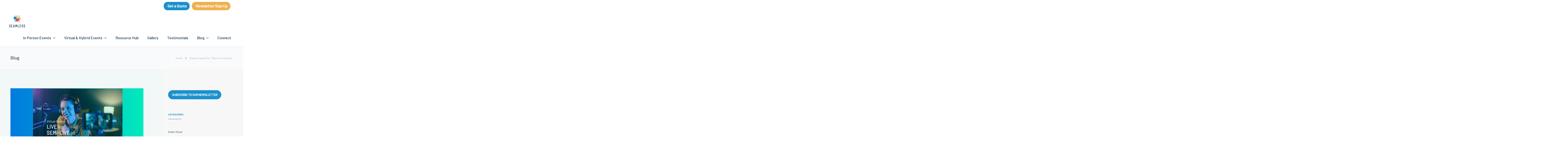

--- FILE ---
content_type: text/html; charset=UTF-8
request_url: https://www.seamlessevents.com/tag/semi-live-events/
body_size: 25389
content:
<!DOCTYPE html>

<html lang="en-US">
<head>
<meta http-equiv="x-ua-compatible" content="IE=Edge"/>
<meta charset="UTF-8" />
<meta name="viewport" content="width=device-width,initial-scale=1.0" />
<title>
Semi-Live Events Archives | Seamless Events</title>
<link rel="shortcut icon" href="https://www.seamlessevents.com/wp-content/uploads/2020/05/Seamless-Bug-Color.svg"/>
<script>
mixajaxurl = "https://www.seamlessevents.com/wp-admin/admin-ajax.php";
</script>
	<!-- Ortto seamlessevents capture code -->
<script>
    window.ap3c = window.ap3c || {};
    var ap3c = window.ap3c;
    ap3c.cmd = ap3c.cmd || [];
    ap3c.cmd.push(function() {
        ap3c.init('Y5bdYXkq4ZAgyqJbc2VhbWxlc3NldmVudHM', 'https://capture-api.autopilotapp.com/');
        ap3c.track({v: 0});
    });
    ap3c.activity = function(act) { ap3c.act = (ap3c.act || []); ap3c.act.push(act); };
    var s, t; s = document.createElement('script'); s.type = 'text/javascript'; s.src = "https://cdn2l.ink/app.js";
    t = document.getElementsByTagName('script')[0]; t.parentNode.insertBefore(s, t);
</script>

<!-- html5.js for IE less than 9 -->
<!--[if lt IE 9]>
<script src="https://www.seamlessevents.com/wp-content/themes/thefox/js/html5.js"></script>
<![endif]-->
<!-- css3-mediaqueries.js for IE less than 9 -->
<!--[if lt IE 9]>
<script src="https://www.seamlessevents.com/wp-content/themes/thefox/js/css3-mediaqueries.js"></script>
<![endif]-->
<meta name='robots' content='index, follow, max-image-preview:large, max-snippet:-1, max-video-preview:-1' />

	<!-- This site is optimized with the Yoast SEO Premium plugin v20.12 (Yoast SEO v26.7) - https://yoast.com/wordpress/plugins/seo/ -->
	<meta name="description" content="Get informed about the latest in AV &amp; hybrid event production through Seamless Events&#039; Semi-Live Events tag." />
	<link rel="canonical" href="https://www.seamlessevents.com/tag/semi-live-events/" />
	<meta property="og:locale" content="en_US" />
	<meta property="og:type" content="article" />
	<meta property="og:title" content="Semi-Live Events Archives" />
	<meta property="og:description" content="Get informed about the latest in AV &amp; hybrid event production through Seamless Events&#039; Semi-Live Events tag." />
	<meta property="og:url" content="https://www.seamlessevents.com/tag/semi-live-events/" />
	<meta property="og:site_name" content="Seamless Events | Portland Audio Visual Company" />
	<meta name="twitter:card" content="summary_large_image" />
	<meta name="twitter:site" content="@Seamless_Events" />
	<script type="application/ld+json" class="yoast-schema-graph">{"@context":"https://schema.org","@graph":[{"@type":"CollectionPage","@id":"https://www.seamlessevents.com/tag/semi-live-events/","url":"https://www.seamlessevents.com/tag/semi-live-events/","name":"Semi-Live Events Archives | Seamless Events","isPartOf":{"@id":"https://www.seamlessevents.com/#website"},"primaryImageOfPage":{"@id":"https://www.seamlessevents.com/tag/semi-live-events/#primaryimage"},"image":{"@id":"https://www.seamlessevents.com/tag/semi-live-events/#primaryimage"},"thumbnailUrl":"https://www.seamlessevents.com/wp-content/uploads/2021/06/live-vs-semi-live-vs-prerecorded-1.jpg","description":"Get informed about the latest in AV & hybrid event production through Seamless Events' Semi-Live Events tag.","breadcrumb":{"@id":"https://www.seamlessevents.com/tag/semi-live-events/#breadcrumb"},"inLanguage":"en-US"},{"@type":"ImageObject","inLanguage":"en-US","@id":"https://www.seamlessevents.com/tag/semi-live-events/#primaryimage","url":"https://www.seamlessevents.com/wp-content/uploads/2021/06/live-vs-semi-live-vs-prerecorded-1.jpg","contentUrl":"https://www.seamlessevents.com/wp-content/uploads/2021/06/live-vs-semi-live-vs-prerecorded-1.jpg","width":1981,"height":1114},{"@type":"BreadcrumbList","@id":"https://www.seamlessevents.com/tag/semi-live-events/#breadcrumb","itemListElement":[{"@type":"ListItem","position":1,"name":"Home","item":"https://www.seamlessevents.com/"},{"@type":"ListItem","position":2,"name":"Semi-Live Events"}]},{"@type":"WebSite","@id":"https://www.seamlessevents.com/#website","url":"https://www.seamlessevents.com/","name":"Seamless Events | Portland Audio Visual Company","description":"AV Production for In-person, Hybrid and Virtual Events |  Audio Visual Experts","publisher":{"@id":"https://www.seamlessevents.com/#organization"},"potentialAction":[{"@type":"SearchAction","target":{"@type":"EntryPoint","urlTemplate":"https://www.seamlessevents.com/?s={search_term_string}"},"query-input":{"@type":"PropertyValueSpecification","valueRequired":true,"valueName":"search_term_string"}}],"inLanguage":"en-US"},{"@type":"Organization","@id":"https://www.seamlessevents.com/#organization","name":"Seamless Event Solutions","url":"https://www.seamlessevents.com/","logo":{"@type":"ImageObject","inLanguage":"en-US","@id":"https://www.seamlessevents.com/#/schema/logo/image/","url":"https://www.seamlessevents.com/wp-content/uploads/2020/05/Seamless-Vertical-Color-Full@3x.png","contentUrl":"https://www.seamlessevents.com/wp-content/uploads/2020/05/Seamless-Vertical-Color-Full@3x.png","width":865,"height":865,"caption":"Seamless Event Solutions"},"image":{"@id":"https://www.seamlessevents.com/#/schema/logo/image/"},"sameAs":["https://www.facebook.com/seamlesseventsolutions","https://x.com/Seamless_Events","https://www.instagram.com/seamless_event_solutions/","https://www.linkedin.com/company/seamless-event-solutions"]}]}</script>
	<!-- / Yoast SEO Premium plugin. -->


<link rel='dns-prefetch' href='//fonts.googleapis.com' />
<link rel="alternate" type="application/rss+xml" title="Seamless Events | Portland Audio Visual Company &raquo; Feed" href="https://www.seamlessevents.com/feed/" />
<link rel="alternate" type="application/rss+xml" title="Seamless Events | Portland Audio Visual Company &raquo; Comments Feed" href="https://www.seamlessevents.com/comments/feed/" />
<link rel="alternate" type="application/rss+xml" title="Seamless Events | Portland Audio Visual Company &raquo; Semi-Live Events Tag Feed" href="https://www.seamlessevents.com/tag/semi-live-events/feed/" />
<style id='wp-img-auto-sizes-contain-inline-css' type='text/css'>
img:is([sizes=auto i],[sizes^="auto," i]){contain-intrinsic-size:3000px 1500px}
/*# sourceURL=wp-img-auto-sizes-contain-inline-css */
</style>
<link rel='stylesheet' id='jquery.prettyphoto-css' href='https://www.seamlessevents.com/wp-content/plugins/wp-video-lightbox/css/prettyPhoto.css' type='text/css' media='all' />
<link rel='stylesheet' id='video-lightbox-css' href='https://www.seamlessevents.com/wp-content/plugins/wp-video-lightbox/wp-video-lightbox.css' type='text/css' media='all' />
<style id='wp-emoji-styles-inline-css' type='text/css'>

	img.wp-smiley, img.emoji {
		display: inline !important;
		border: none !important;
		box-shadow: none !important;
		height: 1em !important;
		width: 1em !important;
		margin: 0 0.07em !important;
		vertical-align: -0.1em !important;
		background: none !important;
		padding: 0 !important;
	}
/*# sourceURL=wp-emoji-styles-inline-css */
</style>
<link rel='stylesheet' id='wp-block-library-css' href='https://www.seamlessevents.com/wp-includes/css/dist/block-library/style.min.css' type='text/css' media='all' />
<style id='global-styles-inline-css' type='text/css'>
:root{--wp--preset--aspect-ratio--square: 1;--wp--preset--aspect-ratio--4-3: 4/3;--wp--preset--aspect-ratio--3-4: 3/4;--wp--preset--aspect-ratio--3-2: 3/2;--wp--preset--aspect-ratio--2-3: 2/3;--wp--preset--aspect-ratio--16-9: 16/9;--wp--preset--aspect-ratio--9-16: 9/16;--wp--preset--color--black: #000000;--wp--preset--color--cyan-bluish-gray: #abb8c3;--wp--preset--color--white: #ffffff;--wp--preset--color--pale-pink: #f78da7;--wp--preset--color--vivid-red: #cf2e2e;--wp--preset--color--luminous-vivid-orange: #ff6900;--wp--preset--color--luminous-vivid-amber: #fcb900;--wp--preset--color--light-green-cyan: #7bdcb5;--wp--preset--color--vivid-green-cyan: #00d084;--wp--preset--color--pale-cyan-blue: #8ed1fc;--wp--preset--color--vivid-cyan-blue: #0693e3;--wp--preset--color--vivid-purple: #9b51e0;--wp--preset--gradient--vivid-cyan-blue-to-vivid-purple: linear-gradient(135deg,rgb(6,147,227) 0%,rgb(155,81,224) 100%);--wp--preset--gradient--light-green-cyan-to-vivid-green-cyan: linear-gradient(135deg,rgb(122,220,180) 0%,rgb(0,208,130) 100%);--wp--preset--gradient--luminous-vivid-amber-to-luminous-vivid-orange: linear-gradient(135deg,rgb(252,185,0) 0%,rgb(255,105,0) 100%);--wp--preset--gradient--luminous-vivid-orange-to-vivid-red: linear-gradient(135deg,rgb(255,105,0) 0%,rgb(207,46,46) 100%);--wp--preset--gradient--very-light-gray-to-cyan-bluish-gray: linear-gradient(135deg,rgb(238,238,238) 0%,rgb(169,184,195) 100%);--wp--preset--gradient--cool-to-warm-spectrum: linear-gradient(135deg,rgb(74,234,220) 0%,rgb(151,120,209) 20%,rgb(207,42,186) 40%,rgb(238,44,130) 60%,rgb(251,105,98) 80%,rgb(254,248,76) 100%);--wp--preset--gradient--blush-light-purple: linear-gradient(135deg,rgb(255,206,236) 0%,rgb(152,150,240) 100%);--wp--preset--gradient--blush-bordeaux: linear-gradient(135deg,rgb(254,205,165) 0%,rgb(254,45,45) 50%,rgb(107,0,62) 100%);--wp--preset--gradient--luminous-dusk: linear-gradient(135deg,rgb(255,203,112) 0%,rgb(199,81,192) 50%,rgb(65,88,208) 100%);--wp--preset--gradient--pale-ocean: linear-gradient(135deg,rgb(255,245,203) 0%,rgb(182,227,212) 50%,rgb(51,167,181) 100%);--wp--preset--gradient--electric-grass: linear-gradient(135deg,rgb(202,248,128) 0%,rgb(113,206,126) 100%);--wp--preset--gradient--midnight: linear-gradient(135deg,rgb(2,3,129) 0%,rgb(40,116,252) 100%);--wp--preset--font-size--small: 13px;--wp--preset--font-size--medium: 20px;--wp--preset--font-size--large: 36px;--wp--preset--font-size--x-large: 42px;--wp--preset--spacing--20: 0.44rem;--wp--preset--spacing--30: 0.67rem;--wp--preset--spacing--40: 1rem;--wp--preset--spacing--50: 1.5rem;--wp--preset--spacing--60: 2.25rem;--wp--preset--spacing--70: 3.38rem;--wp--preset--spacing--80: 5.06rem;--wp--preset--shadow--natural: 6px 6px 9px rgba(0, 0, 0, 0.2);--wp--preset--shadow--deep: 12px 12px 50px rgba(0, 0, 0, 0.4);--wp--preset--shadow--sharp: 6px 6px 0px rgba(0, 0, 0, 0.2);--wp--preset--shadow--outlined: 6px 6px 0px -3px rgb(255, 255, 255), 6px 6px rgb(0, 0, 0);--wp--preset--shadow--crisp: 6px 6px 0px rgb(0, 0, 0);}:where(.is-layout-flex){gap: 0.5em;}:where(.is-layout-grid){gap: 0.5em;}body .is-layout-flex{display: flex;}.is-layout-flex{flex-wrap: wrap;align-items: center;}.is-layout-flex > :is(*, div){margin: 0;}body .is-layout-grid{display: grid;}.is-layout-grid > :is(*, div){margin: 0;}:where(.wp-block-columns.is-layout-flex){gap: 2em;}:where(.wp-block-columns.is-layout-grid){gap: 2em;}:where(.wp-block-post-template.is-layout-flex){gap: 1.25em;}:where(.wp-block-post-template.is-layout-grid){gap: 1.25em;}.has-black-color{color: var(--wp--preset--color--black) !important;}.has-cyan-bluish-gray-color{color: var(--wp--preset--color--cyan-bluish-gray) !important;}.has-white-color{color: var(--wp--preset--color--white) !important;}.has-pale-pink-color{color: var(--wp--preset--color--pale-pink) !important;}.has-vivid-red-color{color: var(--wp--preset--color--vivid-red) !important;}.has-luminous-vivid-orange-color{color: var(--wp--preset--color--luminous-vivid-orange) !important;}.has-luminous-vivid-amber-color{color: var(--wp--preset--color--luminous-vivid-amber) !important;}.has-light-green-cyan-color{color: var(--wp--preset--color--light-green-cyan) !important;}.has-vivid-green-cyan-color{color: var(--wp--preset--color--vivid-green-cyan) !important;}.has-pale-cyan-blue-color{color: var(--wp--preset--color--pale-cyan-blue) !important;}.has-vivid-cyan-blue-color{color: var(--wp--preset--color--vivid-cyan-blue) !important;}.has-vivid-purple-color{color: var(--wp--preset--color--vivid-purple) !important;}.has-black-background-color{background-color: var(--wp--preset--color--black) !important;}.has-cyan-bluish-gray-background-color{background-color: var(--wp--preset--color--cyan-bluish-gray) !important;}.has-white-background-color{background-color: var(--wp--preset--color--white) !important;}.has-pale-pink-background-color{background-color: var(--wp--preset--color--pale-pink) !important;}.has-vivid-red-background-color{background-color: var(--wp--preset--color--vivid-red) !important;}.has-luminous-vivid-orange-background-color{background-color: var(--wp--preset--color--luminous-vivid-orange) !important;}.has-luminous-vivid-amber-background-color{background-color: var(--wp--preset--color--luminous-vivid-amber) !important;}.has-light-green-cyan-background-color{background-color: var(--wp--preset--color--light-green-cyan) !important;}.has-vivid-green-cyan-background-color{background-color: var(--wp--preset--color--vivid-green-cyan) !important;}.has-pale-cyan-blue-background-color{background-color: var(--wp--preset--color--pale-cyan-blue) !important;}.has-vivid-cyan-blue-background-color{background-color: var(--wp--preset--color--vivid-cyan-blue) !important;}.has-vivid-purple-background-color{background-color: var(--wp--preset--color--vivid-purple) !important;}.has-black-border-color{border-color: var(--wp--preset--color--black) !important;}.has-cyan-bluish-gray-border-color{border-color: var(--wp--preset--color--cyan-bluish-gray) !important;}.has-white-border-color{border-color: var(--wp--preset--color--white) !important;}.has-pale-pink-border-color{border-color: var(--wp--preset--color--pale-pink) !important;}.has-vivid-red-border-color{border-color: var(--wp--preset--color--vivid-red) !important;}.has-luminous-vivid-orange-border-color{border-color: var(--wp--preset--color--luminous-vivid-orange) !important;}.has-luminous-vivid-amber-border-color{border-color: var(--wp--preset--color--luminous-vivid-amber) !important;}.has-light-green-cyan-border-color{border-color: var(--wp--preset--color--light-green-cyan) !important;}.has-vivid-green-cyan-border-color{border-color: var(--wp--preset--color--vivid-green-cyan) !important;}.has-pale-cyan-blue-border-color{border-color: var(--wp--preset--color--pale-cyan-blue) !important;}.has-vivid-cyan-blue-border-color{border-color: var(--wp--preset--color--vivid-cyan-blue) !important;}.has-vivid-purple-border-color{border-color: var(--wp--preset--color--vivid-purple) !important;}.has-vivid-cyan-blue-to-vivid-purple-gradient-background{background: var(--wp--preset--gradient--vivid-cyan-blue-to-vivid-purple) !important;}.has-light-green-cyan-to-vivid-green-cyan-gradient-background{background: var(--wp--preset--gradient--light-green-cyan-to-vivid-green-cyan) !important;}.has-luminous-vivid-amber-to-luminous-vivid-orange-gradient-background{background: var(--wp--preset--gradient--luminous-vivid-amber-to-luminous-vivid-orange) !important;}.has-luminous-vivid-orange-to-vivid-red-gradient-background{background: var(--wp--preset--gradient--luminous-vivid-orange-to-vivid-red) !important;}.has-very-light-gray-to-cyan-bluish-gray-gradient-background{background: var(--wp--preset--gradient--very-light-gray-to-cyan-bluish-gray) !important;}.has-cool-to-warm-spectrum-gradient-background{background: var(--wp--preset--gradient--cool-to-warm-spectrum) !important;}.has-blush-light-purple-gradient-background{background: var(--wp--preset--gradient--blush-light-purple) !important;}.has-blush-bordeaux-gradient-background{background: var(--wp--preset--gradient--blush-bordeaux) !important;}.has-luminous-dusk-gradient-background{background: var(--wp--preset--gradient--luminous-dusk) !important;}.has-pale-ocean-gradient-background{background: var(--wp--preset--gradient--pale-ocean) !important;}.has-electric-grass-gradient-background{background: var(--wp--preset--gradient--electric-grass) !important;}.has-midnight-gradient-background{background: var(--wp--preset--gradient--midnight) !important;}.has-small-font-size{font-size: var(--wp--preset--font-size--small) !important;}.has-medium-font-size{font-size: var(--wp--preset--font-size--medium) !important;}.has-large-font-size{font-size: var(--wp--preset--font-size--large) !important;}.has-x-large-font-size{font-size: var(--wp--preset--font-size--x-large) !important;}
/*# sourceURL=global-styles-inline-css */
</style>

<style id='classic-theme-styles-inline-css' type='text/css'>
/*! This file is auto-generated */
.wp-block-button__link{color:#fff;background-color:#32373c;border-radius:9999px;box-shadow:none;text-decoration:none;padding:calc(.667em + 2px) calc(1.333em + 2px);font-size:1.125em}.wp-block-file__button{background:#32373c;color:#fff;text-decoration:none}
/*# sourceURL=/wp-includes/css/classic-themes.min.css */
</style>
<link rel='stylesheet' id='wp-components-css' href='https://www.seamlessevents.com/wp-includes/css/dist/components/style.min.css' type='text/css' media='all' />
<link rel='stylesheet' id='wp-preferences-css' href='https://www.seamlessevents.com/wp-includes/css/dist/preferences/style.min.css' type='text/css' media='all' />
<link rel='stylesheet' id='wp-block-editor-css' href='https://www.seamlessevents.com/wp-includes/css/dist/block-editor/style.min.css' type='text/css' media='all' />
<link rel='stylesheet' id='popup-maker-block-library-style-css' href='https://www.seamlessevents.com/wp-content/plugins/popup-maker/dist/packages/block-library-style.css' type='text/css' media='all' />
<link rel='stylesheet' id='esg-plugin-settings-css' href='https://www.seamlessevents.com/wp-content/plugins/essential-gridv3-26/public/assets/css/settings.css' type='text/css' media='all' />
<link rel='stylesheet' id='tp-fontello-css' href='https://www.seamlessevents.com/wp-content/plugins/essential-gridv3-26/public/assets/font/fontello/css/fontello.css' type='text/css' media='all' />
<link rel='stylesheet' id='go-portfolio-magnific-popup-styles-css' href='https://www.seamlessevents.com/wp-content/plugins/go_portfolio/assets/plugins/magnific-popup/magnific-popup.css' type='text/css' media='all' />
<style id='go-portfolio-magnific-popup-styles-inline-css' type='text/css'>
.mfp-bg { z-index:0 !important;} .mfp-wrap { z-index:1 !important;}
/*# sourceURL=go-portfolio-magnific-popup-styles-inline-css */
</style>
<link rel='stylesheet' id='go-portfolio-styles-css' href='https://www.seamlessevents.com/wp-content/plugins/go_portfolio/assets/css/go_portfolio_styles.css' type='text/css' media='all' />
<style id='go-portfolio-styles-inline-css' type='text/css'>
@media only screen and (min-width: 768px) and (max-width: 959px) {
		.gw-gopf-posts { letter-spacing:10px; }
		.gw-gopf {
			
			margin:0 auto;
		}
		.gw-gopf-1col .gw-gopf-col-wrap { 
        	float:left !important;		
			margin-left:0 !important;
        	width:100%;		
		} 
		.gw-gopf-2cols .gw-gopf-col-wrap,
		.gw-gopf-3cols .gw-gopf-col-wrap,
		.gw-gopf-4cols .gw-gopf-col-wrap,
		.gw-gopf-5cols .gw-gopf-col-wrap,
		.gw-gopf-6cols .gw-gopf-col-wrap,
		.gw-gopf-7cols .gw-gopf-col-wrap,
		.gw-gopf-8cols .gw-gopf-col-wrap,
		.gw-gopf-9cols .gw-gopf-col-wrap,
		.gw-gopf-10cols .gw-gopf-col-wrap { width:50% !important; }		
	}

		@media only screen and (min-width: 480px) and (max-width: 767px) {
		.gw-gopf-posts { letter-spacing:20px; }
		.gw-gopf {
			
			margin:0 auto;
		}		
		.gw-gopf-1col .gw-gopf-col-wrap,
		.gw-gopf-2cols .gw-gopf-col-wrap,
		.gw-gopf-3cols .gw-gopf-col-wrap,
		.gw-gopf-4cols .gw-gopf-col-wrap,
		.gw-gopf-5cols .gw-gopf-col-wrap,
		.gw-gopf-6cols .gw-gopf-col-wrap,
		.gw-gopf-7cols .gw-gopf-col-wrap,
		.gw-gopf-8cols .gw-gopf-col-wrap,
		.gw-gopf-9cols .gw-gopf-col-wrap,
		.gw-gopf-10cols .gw-gopf-col-wrap { 
        	float:left !important;		
			margin-left:0 !important;
        	width:100%;
		}

		/* RTL */
		.gw-gopf-rtl.gw-gopf-1col .gw-gopf-col-wrap,
		.gw-gopf-rtl.gw-gopf-2cols .gw-gopf-col-wrap,
		.gw-gopf-rtl.gw-gopf-3cols .gw-gopf-col-wrap,
		.gw-gopf-rtl.gw-gopf-4cols .gw-gopf-col-wrap,
		.gw-gopf-rtl.gw-gopf-5cols .gw-gopf-col-wrap,
		.gw-gopf-rtl.gw-gopf-6cols .gw-gopf-col-wrap,
		.gw-gopf-rtl.gw-gopf-7cols .gw-gopf-col-wrap,
		.gw-gopf-rtl.gw-gopf-8cols .gw-gopf-col-wrap,
		.gw-gopf-rtl.gw-gopf-9cols .gw-gopf-col-wrap,
		.gw-gopf-rtl.gw-gopf-10cols .gw-gopf-col-wrap { float:right !important; }
		
		.gw-gopf-slider-type.gw-gopf-rtl.gw-gopf-1col .gw-gopf-col-wrap,
		.gw-gopf-slider-type.gw-gopf-rtl.gw-gopf-2cols .gw-gopf-col-wrap,
		.gw-gopf-slider-type.gw-gopf-rtl.gw-gopf-3cols .gw-gopf-col-wrap,
		.gw-gopf-slider-type.gw-gopf-rtl.gw-gopf-4cols .gw-gopf-col-wrap,
		.gw-gopf-slider-type.gw-gopf-rtl.gw-gopf-5cols .gw-gopf-col-wrap,
		.gw-gopf-slider-type.gw-gopf-rtl.gw-gopf-6cols .gw-gopf-col-wrap,
		.gw-gopf-slider-type.gw-gopf-rtl.gw-gopf-7cols .gw-gopf-col-wrap,
		.gw-gopf-slider-type.gw-gopf-rtl.gw-gopf-8cols .gw-gopf-col-wrap,
		.gw-gopf-slider-type.gw-gopf-rtl.gw-gopf-9cols .gw-gopf-col-wrap,
		.gw-gopf-slider-type.gw-gopf-rtl.gw-gopf-10cols .gw-gopf-col-wrap { float:left !important; }
		
	}
	
	
		@media only screen and (max-width: 479px) {
		.gw-gopf-posts { letter-spacing:30px; }
		.gw-gopf {
			max-width:400px;
			margin:0 auto;
		}
		.gw-gopf-1col .gw-gopf-col-wrap,
		.gw-gopf-2cols .gw-gopf-col-wrap,
		.gw-gopf-3cols .gw-gopf-col-wrap,
		.gw-gopf-4cols .gw-gopf-col-wrap,
		.gw-gopf-5cols .gw-gopf-col-wrap,
		.gw-gopf-6cols .gw-gopf-col-wrap,
		.gw-gopf-7cols .gw-gopf-col-wrap,
		.gw-gopf-8cols .gw-gopf-col-wrap,
		.gw-gopf-9cols .gw-gopf-col-wrap,
		.gw-gopf-10cols .gw-gopf-col-wrap {
        	margin-left:0 !important;
        	float:left !important;
        	width:100%;
         }
		 
		/* RTL */
		.gw-gopf-rtl.gw-gopf-1col .gw-gopf-col-wrap,
		.gw-gopf-rtl.gw-gopf-2cols .gw-gopf-col-wrap,
		.gw-gopf-rtl.gw-gopf-3cols .gw-gopf-col-wrap,
		.gw-gopf-rtl.gw-gopf-4cols .gw-gopf-col-wrap,
		.gw-gopf-rtl.gw-gopf-5cols .gw-gopf-col-wrap,
		.gw-gopf-rtl.gw-gopf-6cols .gw-gopf-col-wrap,
		.gw-gopf-rtl.gw-gopf-7cols .gw-gopf-col-wrap,
		.gw-gopf-rtl.gw-gopf-8cols .gw-gopf-col-wrap,
		.gw-gopf-rtl.gw-gopf-9cols .gw-gopf-col-wrap,
		.gw-gopf-rtl.gw-gopf-10cols .gw-gopf-col-wrap { float:right !important; }
		
		.gw-gopf-slider-type.gw-gopf-rtl.gw-gopf-1col .gw-gopf-col-wrap,
		.gw-gopf-slider-type.gw-gopf-rtl.gw-gopf-2cols .gw-gopf-col-wrap,
		.gw-gopf-slider-type.gw-gopf-rtl.gw-gopf-3cols .gw-gopf-col-wrap,
		.gw-gopf-slider-type.gw-gopf-rtl.gw-gopf-4cols .gw-gopf-col-wrap,
		.gw-gopf-slider-type.gw-gopf-rtl.gw-gopf-5cols .gw-gopf-col-wrap,
		.gw-gopf-slider-type.gw-gopf-rtl.gw-gopf-6cols .gw-gopf-col-wrap,
		.gw-gopf-slider-type.gw-gopf-rtl.gw-gopf-7cols .gw-gopf-col-wrap,
		.gw-gopf-slider-type.gw-gopf-rtl.gw-gopf-8cols .gw-gopf-col-wrap,
		.gw-gopf-slider-type.gw-gopf-rtl.gw-gopf-9cols .gw-gopf-col-wrap,
		.gw-gopf-slider-type.gw-gopf-rtl.gw-gopf-10cols .gw-gopf-col-wrap { float:left !important; }		
		 
	}
/*# sourceURL=go-portfolio-styles-inline-css */
</style>
<link rel='stylesheet' id='rs-plugin-settings-css' href='https://www.seamlessevents.com/wp-content/plugins/revslider/public/assets/css/rs6.css' type='text/css' media='all' />
<style id='rs-plugin-settings-inline-css' type='text/css'>
#rs-demo-id {}
/*# sourceURL=rs-plugin-settings-inline-css */
</style>
<link rel='stylesheet' id='style-css' href='https://www.seamlessevents.com/wp-content/themes/thefox/style.css' type='text/css' media='all' />
<link rel='stylesheet' id='style_end-css' href='https://www.seamlessevents.com/wp-content/themes/thefox/style_end.css' type='text/css' media='all' />
<link rel='stylesheet' id='googlefonts-css' href='https://fonts.googleapis.com/css?family=Lato%3A100%2C300%2C400%2C600%2C700%2C900%7COpen+Sans%3A700%2C300%2C600%2C400%7CRaleway%3A900%7CPlayfair+Display%7C&#038;ver=6.9' type='text/css' media='all' />
<link rel='stylesheet' id='media-queries-css' href='https://www.seamlessevents.com/wp-content/themes/thefox/media-queries_wide.css' type='text/css' media='all' />
<link rel='stylesheet' id='rgs-css' href='https://www.seamlessevents.com/wp-content/themes/thefox/css/rgs.css' type='text/css' media='all' />
<link rel='stylesheet' id='css3_animations-css' href='https://www.seamlessevents.com/wp-content/themes/thefox/css/animations.css' type='text/css' media='all' />
<link rel='stylesheet' id='flexslidercss-css' href='https://www.seamlessevents.com/wp-content/themes/thefox/includes/Flexslider/flexslider.css' type='text/css' media='all' />
<link rel='stylesheet' id='font-awesome-thefox-css' href='https://www.seamlessevents.com/wp-content/themes/thefox/css/font-awesome.css' type='text/css' media='all' />
<link rel='stylesheet' id='moon-css' href='https://www.seamlessevents.com/wp-content/themes/thefox/css/moon.css' type='text/css' media='all' />
<link rel='stylesheet' id='elegant-css' href='https://www.seamlessevents.com/wp-content/themes/thefox/css/elegant.css' type='text/css' media='all' />
<link rel='stylesheet' id='prettyphotocss-css' href='https://www.seamlessevents.com/wp-content/themes/thefox/includes/prettyPhoto/css/prettyPhoto.css' type='text/css' media='all' />
<link rel='stylesheet' id='zilla-likes-css' href='https://www.seamlessevents.com/wp-content/themes/thefox/includes/zilla-likes/styles/zilla-likes.css' type='text/css' media='all' />
<link rel='stylesheet' id='js_composer_front-css' href='https://www.seamlessevents.com/wp-content/themes/thefox/css/thefox_js_composer.css' type='text/css' media='all' />
<link rel='stylesheet' id='redux-google-fonts-rd_data-css' href='https://fonts.googleapis.com/css?family=Barlow%3A400%2C500%7CLato%3A700%2C400%2C300%7CBarlow+Condensed%3A300&#038;ver=1691609832' type='text/css' media='all' />
<script type="text/javascript" src="https://www.seamlessevents.com/wp-includes/js/jquery/jquery.min.js" id="jquery-core-js"></script>
<script type="text/javascript" src="https://www.seamlessevents.com/wp-includes/js/jquery/jquery-migrate.min.js" id="jquery-migrate-js"></script>
<script type="text/javascript" src="https://www.seamlessevents.com/wp-content/plugins/wp-video-lightbox/js/jquery.prettyPhoto.js" id="jquery.prettyphoto-js"></script>
<script type="text/javascript" id="video-lightbox-js-extra">
/* <![CDATA[ */
var vlpp_vars = {"prettyPhoto_rel":"wp-video-lightbox","animation_speed":"fast","slideshow":"5000","autoplay_slideshow":"false","opacity":"0.80","show_title":"true","allow_resize":"true","allow_expand":"true","default_width":"640","default_height":"480","counter_separator_label":"/","theme":"pp_default","horizontal_padding":"20","hideflash":"false","wmode":"opaque","autoplay":"false","modal":"false","deeplinking":"false","overlay_gallery":"true","overlay_gallery_max":"30","keyboard_shortcuts":"true","ie6_fallback":"true"};
//# sourceURL=video-lightbox-js-extra
/* ]]> */
</script>
<script type="text/javascript" src="https://www.seamlessevents.com/wp-content/plugins/wp-video-lightbox/js/video-lightbox.js" id="video-lightbox-js"></script>
<script type="text/javascript" src="https://www.seamlessevents.com/wp-content/plugins/revslider/public/assets/js/rbtools.min.js" id="tp-tools-js"></script>
<script type="text/javascript" src="https://www.seamlessevents.com/wp-content/plugins/revslider/public/assets/js/rs6.min.js" id="revmin-js"></script>
<link rel="https://api.w.org/" href="https://www.seamlessevents.com/wp-json/" /><link rel="alternate" title="JSON" type="application/json" href="https://www.seamlessevents.com/wp-json/wp/v2/tags/100" /><link rel="EditURI" type="application/rsd+xml" title="RSD" href="https://www.seamlessevents.com/xmlrpc.php?rsd" />

		<!-- GA Google Analytics @ https://m0n.co/ga -->
		<script async src="https://www.googletagmanager.com/gtag/js?id=G-P9D5C3CZG2"></script>
		<script>
			window.dataLayer = window.dataLayer || [];
			function gtag(){dataLayer.push(arguments);}
			gtag('js', new Date());
			gtag('config', 'G-P9D5C3CZG2');
		</script>

	 <style> #h5vpQuickPlayer { width: 100%; max-width: 100%; margin: 0 auto; } </style> <script>
            WP_VIDEO_LIGHTBOX_VERSION="1.9.12";
            WP_VID_LIGHTBOX_URL="https://www.seamlessevents.com/wp-content/plugins/wp-video-lightbox";
                        function wpvl_paramReplace(name, string, value) {
                // Find the param with regex
                // Grab the first character in the returned string (should be ? or &)
                // Replace our href string with our new value, passing on the name and delimeter

                var re = new RegExp("[\?&]" + name + "=([^&#]*)");
                var matches = re.exec(string);
                var newString;

                if (matches === null) {
                    // if there are no params, append the parameter
                    newString = string + '?' + name + '=' + value;
                } else {
                    var delimeter = matches[0].charAt(0);
                    newString = string.replace(re, delimeter + name + "=" + value);
                }
                return newString;
            }
            </script><!-- Custom Styling -->
<style type="text/css">
#logo_img img{max-width:100px;}.cl_before_logo{margin-right:80px;}.cl_after_logo{margin-left:80px;}.nav_type_9_c #logo_img, .nav_type_9_c .logo_text{margin-left:-50px;}.nav_type_9_c #logo_img,.nav_type_9_c .logo_text{min-width:100px;}#mobile-menu{background:#222533}#mobile-menu ul ul,#mobile-menu #rd_wpml #lang_sel ul ul{background:#2e3244;}#mobile-menu ul ul ul{background:#35384d;}#mobile-menu .mobile-ul-open > a{color:#1abc9c}#mobile-menu .mobile-ul-open:after{color:#1abc9c !important;}#mobile-menu .current_page_item{ background:#191b26;}#mobile-menu .current_page_item > a { border-left:2px solid #1abc9c;}#mobile-menu ul li a,#mobile-menu #rd_wpml #lang_sel a{color:#ffffff}#mobile-menu .menu-item-has-children:after{color:#5a5d6b;}#mobile-menu ul li li li a{color:#69708f}#mobile-menu ul ul .menu-item-has-children:after{color:#5d637d;}#mobile_menu_search #search input[type=text]{background:#191b26 !important; color:#69708f;}#mobile_menu_search #search input[type=submit]{color:#69708f;}#top_bar,#rd_wpml #lang_sel ul ul{background:transparent;}.topbar_type_1,.topbar_type_1 a,.topbar_type_1 #rd_wpml #lang_sel a{color:transparent;}.topbar_type_1 strong,.topbar_type_1 .topbar_woocommerce_login.type1 .topbar_sign_in,.topbar_type_1 .topbar_woocommerce_login.type1 .topbar_register,.topbar_type_1 .topbar_woocommerce_login.type1 .topbar_signed_in,.topbar_type_1 #rd_wpml #lang_sel li li a:hover{color:transparent;}.topbar_type_1 .top_email:before,.topbar_type_1 .top_phone:before,.topbar_type_1 .top_text:before{color:transparent;}.topbar_type_1 .top_email,.topbar_type_1 .top_phone,.topbar_type_1 #header_socials,.topbar_type_1 .header_current_cart{border-right:1px solid transparent; padding-right:20px; padding-left:20px;}.topbar_type_1 .topbar_woocommerce_login{border-right:1px solid transparent; border-left:1px solid transparent; padding-right:20px; padding-left:20px;}.topbar_type_1 #rd_wpml,.topbar_type_1 .top_bar_menu{border-right:1px solid transparent;}.topbar_type_1 .wrapper > div:first-child {border-left:1px solid transparent;}.topbar_type_1 .topbar_woocommerce_login.type1 .topbar_register{ border:1px solid transparent; border-bottom:2px solid transparent}.topbar_type_1 .topbar_woocommerce_login.type2 .topbar_register{ border:1px solid transparent; background:transparent; color:transparent;}.topbar_type_1 .topbar_woocommerce_login.type2 .topbar_sign_in,.topbar_type_1 .topbar_woocommerce_login.type2 .topbar_signed_in{ border:1px solid transparent;}.topbar_type_1 #header_socials a:hover{ color:transparent;}.topbar_type_2,.topbar_type_2 a,.topbar_type_2 #rd_wpml #lang_sel a{color:transparent;}.topbar_type_2 strong,.topbar_type_2 .topbar_woocommerce_login.type1 .topbar_sign_in,.topbar_type_2 .topbar_woocommerce_login.type1 .topbar_register,.topbar_type_2 .topbar_woocommerce_login.type1 .topbar_signed_in,.topbar_type_2 #rd_wpml #lang_sel li li a:hover{color:transparent;}.topbar_type_2 .top_email:before,.topbar_type_2 .top_phone:before,.topbar_type_2 .top_text:before{color:transparent;}.topbar_type_2 .top_email,.topbar_type_2 .top_phone,.topbar_type_2 #header_socials,.topbar_type_2 .header_current_cart{border-right:1px solid transparent; padding-right:20px; padding-left:20px;}.topbar_type_2 .topbar_woocommerce_login{border-right:1px solid transparent; border-left:1px solid transparent; padding-right:20px; padding-left:20px;}.topbar_type_2 { border-top:5px solid transparent;}.topbar_type_2 #rd_wpml,.topbar_type_2 .top_bar_menu{border-right:1px solid transparent;}.topbar_type_2 .wrapper > div:first-child {border-left:1px solid transparent;}.topbar_type_2 .topbar_woocommerce_login.type1 .topbar_register{ border:1px solid transparent; border-bottom:2px solid transparent}.topbar_type_2 .topbar_woocommerce_login.type2 .topbar_register{ border:1px solid transparent; background:transparent; color:transparent;}.topbar_type_2 .topbar_woocommerce_login.type2 .topbar_sign_in,.topbar_type_2 .topbar_woocommerce_login.type2 .topbar_signed_in{ border:1px solid transparent;}.topbar_type_2 #header_socials a:hover{ color:transparent;}.topbar_type_3,.topbar_type_3 a,.topbar_type_3 #rd_wpml #lang_sel a{color:transparent;}.topbar_type_3 strong,.topbar_type_3 .topbar_woocommerce_login.type1 .topbar_sign_in,.topbar_type_3 .topbar_woocommerce_login.type1 .topbar_register,.topbar_type_3 .topbar_woocommerce_login.type1 .topbar_signed_in,.topbar_type_3 #rd_wpml #lang_sel li li a:hover{color:transparent;}.topbar_type_3 .top_email:before,.topbar_type_3 .top_phone:before,.topbar_type_3 .top_text:before{color:transparent;}.topbar_type_2 { border-top:5px solid transparent;}.topbar_type_3 .topbar_woocommerce_login.type1 .topbar_register{ border:1px solid transparent; border-bottom:2px solid transparent}.topbar_type_3 .topbar_woocommerce_login.type2 .topbar_register{ border:1px solid transparent; background:transparent; color:transparent;}.topbar_type_3 .topbar_woocommerce_login.type2 .topbar_sign_in,.topbar_type_3 .topbar_woocommerce_login.type2 .topbar_signed_in{ border:1px solid transparent;}.topbar_type_3 #header_socials a:hover{ color:transparent;}.topbar_type_4,.topbar_type_4 a,.topbar_type_4 #rd_wpml #lang_sel a{color:transparent;}.topbar_type_4 strong,.topbar_type_4 .topbar_woocommerce_login.type1 .topbar_sign_in,.topbar_type_4 .topbar_woocommerce_login.type1 .topbar_register,.topbar_type_4 .topbar_woocommerce_login.type1 .topbar_signed_in,.topbar_type_4 #rd_wpml #lang_sel li li a:hover{color:transparent;}.topbar_type_4 .top_email:before,.topbar_type_4 .top_phone:before,.topbar_type_4 .top_text:before{color:transparent;}.topbar_type_4 { border-top:5px solid transparent;}.topbar_type_4 .topbar_woocommerce_login.type1 .topbar_register{ border:1px solid transparent; border-bottom:2px solid transparent}.topbar_type_4 .topbar_woocommerce_login.type2 .topbar_register{ border:1px solid transparent; background:transparent; color:transparent;}.topbar_type_4 .topbar_woocommerce_login.type2 .topbar_sign_in,.topbar_type_4 .topbar_woocommerce_login.type2 .topbar_signed_in{ border:1px solid transparent;}.topbar_type_4 #header_socials a:hover{ color:transparent;}.topbar_type_5,.topbar_type_5 a,.topbar_type_5 #rd_wpml #lang_sel a{color:transparent;}.topbar_type_5 strong,.topbar_type_5 .topbar_woocommerce_login.type1 .topbar_sign_in,.topbar_type_5 .topbar_woocommerce_login.type1 .topbar_register,.topbar_type_5 .topbar_woocommerce_login.type1 .topbar_signed_in,.topbar_type_5 #rd_wpml #lang_sel li li a:hover,.topbar_woocommerce_login.type2 .topbar_sign_in:hover,.top_email a:hover{color:transparent;}.topbar_type_5 .top_email:before,.topbar_type_5 .top_phone:before,.topbar_type_5 .top_text:before{color:transparent; }.topbar_type_5 .top_email,.topbar_type_5 .top_phone,.topbar_type_5 #header_socials,.topbar_type_5 .header_current_cart{border-right:1px solid transparent; padding-right:20px; padding-left:20px;}.topbar_type_5 .topbar_woocommerce_login{border-right:1px solid transparent; border-left:1px solid transparent; padding-right:20px; padding-left:20px;}.topbar_type_5 .wrapper > div:first-child {border-left:1px solid transparent;}.topbar_type_5 #rd_wpml,.topbar_type_5 .top_bar_menu{border-right:1px solid transparent;}.topbar_type_5 { border-top:4px solid transparent; border-bottom:1px solid transparent}.topbar_type_5 .topbar_woocommerce_login.type1 .topbar_register{ border:1px solid transparent; border-bottom:2px solid transparent}.topbar_type_5 .topbar_woocommerce_login.type2 .topbar_register{ border:1px solid transparent; background:transparent; color:transparent;}.topbar_type_5 .topbar_woocommerce_login.type2 .topbar_sign_in,.topbar_type_5 .topbar_woocommerce_login.type2 .topbar_signed_in{ border:1px solid transparent;}.topbar_type_5 #header_socials a:hover{ color:transparent;}.header_current_cart .cart-content-tb.tbi-with-border{border:1px solid transparent;}.header_current_cart .cart-content-tb.tbi-with-bg{background:transparent;}.header_current_cart .cart-content-tb:before{color:transparent;}.header_current_cart .cart-content-tb:hover{color:transparent;}header .wrapper {
    width: 100%;
    padding: 0 40px;
}
.rd_megamenu > ul {
    left:40px!important;
    width: calc(100% - 80px )!important;
}
@media only screen and (max-width: 1214px) and (min-width: 1034px){
.rd_megamenu > ul {

    left:40px!important;
    width: calc(100% - 80px )!important;
	}
}.nav_type_1 ul li a,.nav_type_2 ul li a,.nav_type_3 ul li a,.nav_type_4 ul li a,.nav_type_5 ul li a,.nav_type_6 ul li a,.nav_type_7 ul li a,.nav_type_8 ul li a,.nav_type_9 ul li a,.nav_type_9_c ul li a,.nav_type_10 ul li a,.nav_type_11 ul li a,.nav_type_12 ul li a,.nav_type_13 ul li a,.nav_type_14 ul li a,.nav_type_15 ul li a,.nav_type_16 ul li a,.nav_type_17 ul li a,.nav_type_18 ul li a,.nav_type_19 ul li a,.nav_type_19_f ul li a{font-family:Barlow !important; font-size:20px !important; font-weight:500 !important; }.transparent_header{background:rgba(27,146,204,0)!important;}.transparent_header{border-bottom:1px solid rgba(255,255,255,0.25)!important;}header,.mt_menu{background:#ffffff;}header.transparent_header.opaque_header{background:#ffffff !important; border-bottom:none!important;}#nav_button:before,#nav_button_alt:before{color:#133b5c;}.logo_text a{color:#133b5c;}.transparent_header .logo_text a{color:#fff;}.transparent_header.opaque_header .logo_text a{color:#133b5c;}.transparent_header nav > ul > li > a, .transparent_header .cart-content, .transparent_header nav > li.current-menu-item li a, .transparent_header #searchtop_img .fa-search, .transparent_header .header_si a, .transparent_header #nav_button:before {
	color:rgba(255,255,255,0.85)!important;
	}.nav_type_1 nav ul,.nav_type_1 .header_current_cart{background:#ffffff;}.nav_type_1 ul li a,.nav_type_1 a#searchtop_img{color:#133b5c;}.nav_type_1 nav ul li a:hover,.nav_type_1 > ul > .current-menu-item > a{color:#1b92cc; background:#ffffff;}.nav_type_1 .cart-content:hover,.nav_type_1 #searchtop_img:hover i{color:#1b92cc;}header.nav_type_2{border-top:1px solid transparent;}.nav_type_2 nav ul,.nav_type_2 .header_current_cart{background:#ffffff;}.nav_type_2 ul li a,.nav_type_2 a#searchtop_img{color:#133b5c;}.nav_type_2 nav ul li a:hover,.nav_type_2 > ul > .current-menu-item > a,.transparent_header.nav_type_2 nav > ul > .current-menu-item > a,.transparent_header.nav_type_2 nav > ul > li > a:hover{color:#1b92cc; border-top:3px solid #1b92cc; }.nav_type_2 .cart-content:hover,.nav_type_2 #searchtop_img:hover i{color:#1b92cc;}header.nav_type_3{border-top:1px solid transparent;}.nav_type_3 nav ul,.nav_type_3 .header_current_cart{background:#ffffff;}.nav_type_3 ul li a,.nav_type_3 a#searchtop_img{color:#133b5c;}.nav_type_3 nav ul li a:hover,.nav_type_3 > ul > .current-menu-item > a{color:#1b92cc; background:#ffffff;}.nav_type_3 .cart-content:hover,.nav_type_3 #searchtop_img:hover i{color:#1b92cc;}header.nav_type_4{border-top:1px solid transparent;}.nav_type_4 nav ul,.nav_type_4 .header_current_cart{background:#ffffff;}.nav_type_4 ul li a,.nav_type_4 a#searchtop_img{color:#133b5c;}.nav_type_4 nav ul li a:hover,.nav_type_4  > ul > .current-menu-item > a{color:#1b92cc; background:#ffffff;}.nav_type_4 .cart-content:hover,.nav_type_4 #searchtop_img:hover i{color:#1b92cc;}.nav_type_5 nav ul,.nav_type_5 .header_current_cart{background:#ffffff;}.nav_type_5 ul li a{color:#133b5c; border-top:5px solid #ffffff;}.nav_type_5 a#searchtop_img{color:#133b5c;}.nav_type_5 nav ul li a:hover,.nav_type_5 > ul > .current-menu-item > a,.transparent_header.nav_type_5 nav > ul > .current-menu-item > a,.transparent_header.nav_type_5 nav > ul > li > a:hover{color:#1b92cc; border-top:5px solid #1b92cc !important; }.nav_type_5 .cart-content:hover,.nav_type_5 #searchtop_img:hover i{color:#1b92cc;}.nav_type_6 nav ul,.nav_type_6 .header_current_cart{background:#ffffff;}.nav_type_6 ul li a{color:#133b5c; border-top:5px solid #ffffff;}.nav_type_6 a#searchtop_img{color:#133b5c;}.nav_type_6 nav ul li a:hover,.nav_type_6 > ul > .current-menu-item > a,.transparent_header.nav_type_6 nav > ul > .current-menu-item > a,.transparent_header.nav_type_6 nav > ul > li > a:hover{color:#1b92cc; border-top:5px solid #1b92cc !important;}.nav_type_6 .cart-content:hover,.nav_type_6 #searchtop_img:hover i{color:#1b92cc;}.nav_type_7 nav ul,.nav_type_7 .header_current_cart{background:#ffffff;}.nav_type_7 ul li a,.nav_type_7 a#searchtop_img{color:#133b5c;}.nav_type_7 nav ul li a:hover,.nav_type_7 > ul > .current-menu-item > a{color:#1b92cc; background:#ffffff;}.nav_type_7 .cart-content:hover,.nav_type_7 #searchtop_img:hover i{color:#1b92cc;}header.nav_type_8{border-top:1px solid transparent;}.nav_type_8 nav ul,.nav_type_8 .header_current_cart{background:#ffffff;}.nav_type_8 ul li a,.nav_type_8 a#searchtop_img{color:#133b5c;}.nav_type_8 nav ul li a:hover,.nav_type_8 > ul > .current-menu-item > a{color:#1b92cc; background:#ffffff;}.nav_type_8 .cart-content:hover,.nav_type_8 #searchtop_img:hover i{color:#1b92cc;}.nav_type_9 nav ul,.nav_type_9 .header_current_cart{background:#ffffff;}.nav_type_9 ul li a{color:#133b5c; border-top:5px solid rgba(0,0,0,0);}.nav_type_9 a#searchtop_img{color:#133b5c;}.nav_type_9 nav ul li a:hover,.nav_type_9 > ul > .current-menu-item > a,.transparent_header.nav_type_9 nav > ul > .current-menu-item > a,.transparent_header.nav_type_9 nav > ul > li > a:hover{color:#1b92cc; border-top:5px solid #1b92cc !important;}.nav_type_9 .cart-content:hover,.nav_type_9 #searchtop_img:hover i{color:#1b92cc;}.nav_type_9_c nav ul,.nav_type_9_c .header_current_cart{background:#ffffff;}.nav_type_9_c ul li a{color:#133b5c; border-top:5px solid rgba(0,0,0,0);}.nav_type_9_c a#searchtop_img{color:#133b5c;}.nav_type_9_c nav ul li a:hover,.nav_type_9_c > ul > .current-menu-item > a,.transparent_header.nav_type_9_c nav > ul > .current-menu-item > a,.transparent_header.nav_type_9_c nav > ul > li > a:hover{color:#1b92cc; border-top:5px solid #1b92cc !important;}.nav_type_9_c .header_current_cart,.nav_type_9_c #searchtop{display:none !important;}.nav_type_10 nav ul,.nav_type_10 .header_current_cart{background:#ffffff;}.nav_type_10 ul li a{color:#133b5c; border-top:5px solid rgba(0,0,0,0);}.nav_type_10 a#searchtop_img{color:#133b5c;}.nav_type_10 nav ul li a:hover,.nav_type_10 > ul > .current-menu-item > a,.transparent_header.nav_type_15 nav > ul > .current-menu-item > a,.transparent_header.nav_type_15 nav > ul > li > a:hover{color:#1b92cc; border-top:5px solid #1b92cc !important;}.nav_type_10 .cart-content:hover,.nav_type_10 #searchtop_img:hover i{color:#1b92cc;}.nav_type_11 nav ul,.nav_type_11 .header_current_cart{background:#ffffff;}.nav_type_11 ul li a{color:#133b5c; border:1px solid rgba(0,0,0,0);}.nav_type_11 a#searchtop_img{color:#133b5c;}.nav_type_11 nav ul li a:hover,.nav_type_11 > ul > .current-menu-item > a,.transparent_header.nav_type_11 nav > ul > .current-menu-item > a,.transparent_header.nav_type_11 nav > ul > li > a:hover{color:#1b92cc; border:1px solid #1b92cc !important; background:#ffffff;}.nav_type_11 .cart-content:hover,.nav_type_11 #searchtop_img:hover i{color:#1b92cc;}.nav_type_12 nav ul,.nav_type_12 .header_current_cart{background:#ffffff;}.nav_type_12 ul li a{color:#133b5c; border:2px solid rgba(0,0,0,0);}.nav_type_12 a#searchtop_img{color:#133b5c;}.nav_type_12 nav ul li a:hover,.nav_type_12 > ul > .current-menu-item > a,.transparent_header.nav_type_12 nav > ul > .current-menu-item > a,.transparent_header.nav_type_12 nav > ul > li > a:hover{color:#1b92cc; border:2px solid #1b92cc !important; background:#ffffff;}.nav_type_12 .cart-content:hover,.nav_type_12 #searchtop_img:hover i{color:#1b92cc;}header.nav_type_13{border-top:2px solid transparent;}.nav_type_13 nav ul,.nav_type_13 .header_current_cart{background:#ffffff;}.nav_type_13 ul li a,.nav_type_13 a#searchtop_img{color:#133b5c;}.nav_type_13 nav ul li a:hover,.nav_type_13 > ul > .current-menu-item > a{color:#1b92cc; background:#ffffff;}.nav_type_13 .cart-content:hover,.nav_type_13 #searchtop_img:hover i{color:#1b92cc;}header.nav_type_14{border-top:5px solid transparent;}.nav_type_14 nav ul,.nav_type_1 .header_current_cart{background:#ffffff;}.nav_type_14 ul li a,.nav_type_14 a#searchtop_img{color:#133b5c;}.nav_type_14 nav ul li a:hover,.nav_type_14 > ul > .current-menu-item > a{color:#1b92cc; background:#ffffff;}.nav_type_14 .cart-content:hover,.nav_type_14 #searchtop_img:hover i{color:#1b92cc;}.header_bottom_nav.transparent_header.opaque_header{background:#ffffff !important;}header.nav_type_15,.header_bottom_nav.nav_type_15{border-top:1px solid transparent;}.header_bottom_nav.nav_type_15{background:#ffffff;}.nav_type_15 ul li a{color:#133b5c; border-right:1px solid transparent}.nav_type_15 ul li:first-child a{border-left:1px solid transparent} .nav_type_15 nav ul li a:hover,.nav_type_15 > ul > .current-menu-item > a{color:#1b92cc; background:#ffffff;}header #header_socials a,.nav_type_15 a#searchtop_img{color:#133b5c;}header #header_socials a:hover{color:#1b92cc;}.header_bottom_nav.nav_type_15 .cart-content:hover,.header_bottom_nav.nav_type_15 #searchtop_img:hover i{color:#1b92cc;}.header_bottom_nav.nav_type_16{border-top:1px solid transparent;}.header_bottom_nav.nav_type_16{background:#ffffff;}.nav_type_16 ul li a,.nav_type_16 a#searchtop_img{color:#133b5c;}.nav_type_16 nav ul li a:hover,.nav_type_16 > ul > .current-menu-item > a{color:#1b92cc; background:#ffffff;}.header_bottom_nav.nav_type_16 .cart-content:hover,.header_bottom_nav.nav_type_16 #searchtop_img:hover i{color:#1b92cc;}.header_bottom_nav.nav_type_17{border-top:1px solid transparent;}.header_bottom_nav.nav_type_17{background:#ffffff;}.nav_type_17 ul li a,.nav_type_17 a#searchtop_img{color:#133b5c;}.nav_type_17 nav ul li a:hover,.nav_type_17 > ul > .current-menu-item > a,.transparent_header.nav_type_17 nav > ul > .current-menu-item > a,.transparent_header.nav_type_17 nav > ul > li > a:hover{color:#1b92cc; border-top:3px solid #1b92cc !important;}.header_bottom_nav.nav_type_17 .cart-content:hover,.header_bottom_nav.nav_type_17 #searchtop_img:hover i{color:#1b92cc;}.header_bottom_nav.nav_type_18{border-top:1px solid transparent;}.header_bottom_nav.nav_type_18{background:#ffffff;}.nav_type_18 ul li a,.nav_type_18 a#searchtop_img{color:#133b5c;}.nav_type_18 nav ul li a:hover,.nav_type_18 > ul >.current-menu-item > a{color:#1b92cc; background#ffffff;}.header_bottom_nav.nav_type_18 .cart-content:hover,.header_bottom_nav.nav_type_18 #searchtop_img:hover i{color:#1b92cc;}.nav_type_19 ul li a,.nav_type_19_f ul li a{color:#133b5c;}.nav_type_19 ul > li > a,.nav_type_19_f ul > li > a{border-bottom:1px solid transparent;}.nav_type_19 ul ul li a,.nav_type_19_f ul ul li a{border-right:1px solid transparent;}#edge-search-form .search_button_icon{color:#133b5c;}.nav_type_19 ul li a:hover,.nav_type_19 > ul > .current-menu-item > a,.nav_type_19_f ul li a:hover,.nav_type_19_f > ul > .current-menu-item > a{color:#1b92cc;}.nav_type_19 .cart-content:hover,.nav_type_19 #searchtop_img:hover i,.nav_type_19_f .cart-content:hover,.nav_type_19_f #searchtop_img:hover i{color:#1b92cc;}#fixed_header_socials a{color:#133b5c;}#fixed_header_socials a{border:1px solid transparent;}.fixed_header_left{border-right:1px solid #ecf0f1;}#edge-search-form input[type=text]{border:1px solid transparent; background:#ffffff;}ul.header_current_cart li .cart-content{color:#133b5c; font-weight: normal;}.transparent_header.opaque_header nav > ul > li > a, .transparent_header.opaque_header .cart-content{color:#133b5c !important;}.transparent_header.opaque_header nav > ul > li > a:hover,.transparent_header nav > ul > .current-menu-item > a,.transparent_header.opaque_header nav > ul > .current-menu-item > a,.transparent_header nav > ul > li > a:hover{color:#1b92cc !important;}#header_container nav .rd_megamenu ul ul li a, .rd_megamenu ul ul li a,#header_container nav ul ul li a{font-family:Barlow !important; font-size:13px !important; font-weight:400 !important; line-height:14px !important; }ul.header_cart_dropdown,.header_cart_dropdown .button,#search-form,#search-form.pop_search_form #ssform,.child_pages_ctn li,#header_container nav ul li ul,#header_container nav ul li ul a{background:#ffffff;}#header_container nav .rd_megamenu ul li a, .rd_megamenu ul li a,.header_cart_dropdown ul.cart_list li a,.header_cart_dropdown .widget_shopping_cart_content .rd_cart_buttons a{color:#133b5c;}.header_cart_dropdown, #header_container nav .rd_megamenu ul ul li a, .rd_megamenu ul ul li a,#header_container nav ul ul li a,.header_cart_dropdown .rd_clear_btn,.header_cart_dropdown .total,#search-form.pop_search_form #ssform,.child_pages_ctn a{color:#133b5c;}.header_cart_dropdown .quantity,.header_cart_dropdown .product_list_widget span.amount,.header_cart_dropdown .total .amount,.search_button_icon{color:#ee494f;}.header_cart_dropdown ul.cart_list li a.remove:hover,.child_pages_ctn a:hover{background:#29d9c2; color:#ffffff;}.header_cart_dropdown ul.cart_list li a:hover{color:#29d9c2;}.header_cart_dropdown .rd_clear_btn:hover{color:#222533;}ul.header_cart_dropdown,#search-form.pop_search_form #ssform{border:1px solid #ecf0f1;}#header_container nav ul ul .current-menu-item li a, #header_container nav ul ul li a{border-left:1px solid #ecf0f1;}#header_container .fixed_header_left nav ul ul ul li a{border-left:1px solid #ecf0f1 !important;}#header_container .fixed_header_left nav ul ul .current-menu-item li a, #header_container .fixed_header_left nav ul ul li a{border-right:1px solid #ecf0f1 !important;}#header_container .fixed_header_left nav ul ul, #header_container .fixed_header_left nav ul ul{border-top:1px solid #ecf0f1 !important;}#header_container nav ul ul li,ul.header_cart_dropdown ul.product_list_widget li.child_pages_ctn a{border-bottom:1px solid #ecf0f1;}#header_container .rd_megamenu ul li ul,.header_cart_dropdown .clear_total{border-top:1px solid #ecf0f1;}#header_container nav ul ul,.widget_shopping_cart_content,#search-form{border-top:3px solid #ee494f;}.current_item_number{background:#ee494f;}.rd_cart_buttons{background:#222533;}.header_cart_dropdown .button{background:#ffffff; border:2px solid #ffffff  !important;}.header_cart_dropdown .widget_shopping_cart_content .rd_cart_buttons .button:hover{background:#222533; border:2px solid #ffffff !important; color:#ffffff;}.current_item_number:before{border-color: transparent #ee494f transparent;}.header_cart_dropdown ul.cart_list li a.remove{background:#133b5c;}#header_container nav ul ul li a:hover,#header_container nav ul ul li.current-menu-item > a{background:#ecf0f1; color:#133b5c;}#header_container nav ul ul .mm_widget_area{border:none!important; border-left:1px solid #ecf0f1 !important;}#header_container nav .rd_megamenu .mm_widget_area .rd_megamenu_widget_area .product_list_widget a{color:#133b5c;}#header_container nav .rd_megamenu .mm_widget_area .rd_megamenu_widget_area .product_list_widget a:hover{color:#29d9c2;}#header_container nav .rd_megamenu .mm_widget_area .rd_megamenu_widget_area .sb_widget h3{color:#133b5c}#header_container nav .rd_megamenu .mm_widget_area .rd_megamenu_widget_area #lang_sel a{color:#133b5c; background:#ffffff; border:1px solid #ecf0f1}#header_container nav .rd_megamenu .mm_widget_area .rd_megamenu_widget_area #lang_sel a:hover{color:#133b5c;}#header_container nav .rd_megamenu .mm_widget_area .rd_megamenu_widget_area .widget_recent_entries ul li{border-bottom:1px solid #ecf0f1}#header_container nav .rd_megamenu .mm_widget_area .rd_megamenu_widget_area .widget_recent_entries ul li a{color:#133b5c}#header_container nav .rd_megamenu .mm_widget_area .rd_megamenu_widget_area .widget_recent_entries ul li a:hover{color:#ee494f}#header_container nav .rd_megamenu .mm_widget_area .rd_megamenu_widget_area #recentcomments li{border-bottom:1px solid #ecf0f1}#header_container nav .rd_megamenu .mm_widget_area .rd_megamenu_widget_area #recentcomments li a{color:#133b5c;}#header_container nav .rd_megamenu .mm_widget_area .rd_megamenu_widget_area #recentcomments li a:hover{color:#29d9c2;}#header_container nav .rd_megamenu .mm_widget_area .rd_megamenu_widget_area .rd_widget_recent_entries li{border-bottom:1px solid #ecf0f1}#header_container nav .rd_megamenu .mm_widget_area .rd_megamenu_widget_area .w_comment a{color:#133b5c;}#header_container nav .rd_megamenu .mm_widget_area .rd_megamenu_widget_area .w_comment a:hover{color:#ee494f;}#header_container nav .rd_megamenu .mm_widget_area .rd_megamenu_widget_area .widget_recent_entry h4 a{color:#133b5c;}#header_container nav .rd_megamenu .mm_widget_area .rd_megamenu_widget_area .widget_recent_entry h4 a:hover{color:#ee494f;}#header_container nav .rd_megamenu .mm_widget_area .rd_megamenu_widget_area .widget_archive ul li,#header_container nav .rd_megamenu .mm_widget_area .rd_megamenu_widget_area .widget_meta ul li{border-bottom:1px solid #ecf0f1}#header_container nav .rd_megamenu .mm_widget_area .rd_megamenu_widget_area .widget_archive ul li a,#header_container nav .rd_megamenu .mm_widget_area .rd_megamenu_widget_area .widget_meta ul li a{color:#133b5c;}#header_container nav .rd_megamenu .mm_widget_area .rd_megamenu_widget_area .widget_archive ul li a:hover,#header_container nav .rd_megamenu .mm_widget_area .rd_megamenu_widget_area .widget_meta ul li a:hover{color:#ee494f;}#header_container nav .rd_megamenu .mm_widget_area .rd_megamenu_widget_area .page_item a, #header_container nav .rd_megamenu .mm_widget_area .rd_megamenu_widget_area .menu-item a{border-bottom:1px solid #ecf0f1; color:#133b5c;}#header_container nav .rd_megamenu .mm_widget_area .rd_megamenu_widget_area .page_item a:hover, #header_container nav .rd_megamenu .mm_widget_area .rd_megamenu_widget_area .menu-item a:hover,#header_container nav .rd_megamenu .mm_widget_area .rd_megamenu_widget_area .current_page_item a,#header_container nav .rd_megamenu .mm_widget_area .rd_megamenu_widget_area .current_page_item a{color:#ee494f; }#header_container nav .rd_megamenu .mm_widget_area .rd_megamenu_widget_area .page_item a:before, #header_container nav .rd_megamenu .mm_widget_area .rd_megamenu_widget_area .menu-item a:before { color:#222533;}#header_container nav .rd_megamenu .mm_widget_area .rd_megamenu_widget_area #wp-calendar caption{background:#133b5c; color:#ffffff}#header_container nav .rd_megamenu .mm_widget_area .rd_megamenu_widget_area #wp-calendar{border:1px solid #ecf0f1}#wp-calendar th{color:#222533;}#header_container nav .rd_megamenu .mm_widget_area .rd_megamenu_widget_area #wp-calendar tbody td a{color:#fff; background:#222533;}#header_container nav .rd_megamenu .mm_widget_area .rd_megamenu_widget_area #wp-calendar tbody td a:hover{color:#fff; background:#ee494f;}#header_container nav .rd_megamenu .mm_widget_area .rd_megamenu_widget_area #wp-calendar td#next a:hover:after,#header_container nav .rd_megamenu .mm_widget_area .rd_megamenu_widget_area #wp-calendar td#prev a:hover:after{background:#ee494f;}body{font-family:Barlow; font-size:22px; font-weight:400; line-height:26px; }p{  line-height:26px; }h1{font-family:Barlow Condensed; font-size:84px; font-weight:300; line-height:90px; }h2{font-family:Barlow; font-size:24px; font-weight:500; line-height:36px; }h3{font-family:Barlow; font-size:32px; font-weight:500; line-height:40px; }h4{font-family:Lato; font-size:22px; font-weight:700; line-height:26px; }h5{font-family:Lato; font-size:16px; font-weight:400; line-height:24px; }h6{font-family:Lato; font-size:14px; font-weight:300; line-height:24px; }body,#jprePercentage{color:#133b5c}body a,.hl_color,#sidebar #search input[type=submit]:hover,.wpb_widgetised_column #search input[type=submit]:hover,.strong_colored strong{color:#1b92cc}body a:hover{color:#fbae32}h1,h2,h3,h4,h5,h6{color:#133b5c}.partners_left, .partners_right{background:#133b5c}.def_section,blockquote{background:#f2f7f7}#to_top:hover,.b-read-now:hover{background:#21c2f8}::-webkit-input-placeholder{color:#a1b1bc}:-moz-placeholder{color:#a1b1bc}::-moz-placeholder{color:#a1b1bc}:-ms-input-placeholder{color:#a1b1bc}#sidebar #search input[type=submit],.wpb_widgetised_column #search input[type=submit]{color:#a1b1bc}input[type=text], input[type=email], input[type=password], textarea,#coupon_code{color:#a1b1bc; border:1px solid #eceef0; background:#ffffff;}input[type="checkbox"]{color:#ffffff; border:1px solid #eceef0; background:#ffffff;}input[type=checkbox]:checked{color:#ffffff; border:1px solid #46d1ff; background:#46d1ff;}.flex-direction-nav li a{color:#133b5c; background:#f2f7f7;}.wpb_text_column ol li:before{background:#133b5c}.wpb_text_column ol li:hover:before{background:#1b92cc}blockquote{ border:1px solid #f2f7f7; }blockquote:before,.post-password-form input[type=submit]{ background:#21c2f8; }.code_box_ctn{ background:#f9fafb; }.wp-caption{ background:#f9fafb; border:1px solid #f2f7f7; }.tp-caption a {color: #fff;}.tp-caption a:hover { color: #fff;}.tp-bannertimer{background: #fbae32; background: -moz-linear-gradient(left,  #fbae32 0%, #46d1ff 100%); background: -webkit-gradient(linear, left top, right top, color-stop(0%,#fbae32), color-stop(100%,#46d1ff)); background: -webkit-linear-gradient(left,  #fbae32 0%,#46d1ff 100%); background: -o-linear-gradient(left,  #fbae32 0%,#46d1ff 100%); background: -ms-linear-gradient(left,  #fbae32 0%,#46d1ff 100%); background: linear-gradient(to right,  #fbae32 0%,#46d1ff 100%); filter: progid:DXImageTransform.Microsoft.gradient( startColorstr="#fbae32", endColorstr="#46d1ff",GradientType=1 );} .page_title_ctn{border-bottom:1px solid #ecf0f1;  }.page_title_ctn h1{color:#2c3e50; }#crumbs a,#crumbs span{color:#a1b1bc; }.rd_child_pages{color:#a1b1bc; border:1px solid #a1b1bc; background:#ffffff;}.page_title_ctn h1{font-family:Lato !important; font-size:24px !important; font-weight: !important; }.search_results strong{color:#1b92cc; }.search_sf .rd_search_sc #search input[type=submit]{background:#133b5c !important;}.search_sf .rd_search_sc #search input[type=submit]:hover{background:#fbae32 !important;}.post_single .post-title h2 a,.blog_related_post .post-title h2 a,.logged-in-as a{color:#133b5c}.post_single .post-title h2 a:hover,.blog_related_post .post-title h2 a:hover{color:#fbae32}.mejs-container .mejs-controls,.audio_ctn{background:#133b5c !important;}.mejs-controls .mejs-time-rail .mejs-time-current{background:#133b5c !important; }.mejs-controls .mejs-horizontal-volume-slider .mejs-horizontal-volume-current{background:#fbae32 !important; }.post_quote_text,.post_quote_author,.post_single_business .post_quote_text:after{background:#21c2f8; color:#ffffff!important;}.post-info a{color:#133b5c}.post_single .post-info a:hover{color:#fbae32}.single_post_navigation,.post-info{border-bottom:1px solid #f2f7f7}.single_post_navigation_bottom{border-top:1px solid #f2f7f7}.tags_icon{background:#1b92cc; color:#ffffff;}.single_post_tags{border:1px solid #eceef0; background:#ffffff;}.shareicons_icon{background:#21c2f8; color:#ffffff;}.single_post_share_icon{border:1px solid #eceef0; background:#ffffff;}.single_post_share_icon .share-box li a{color:#a1b1bc;}.single_post_share_icon .share-box li a:hover{color:#21c2f8 !important;}#author-bio{border:1px solid #eceef0; background:#f9fafb; color:#a1b1bc; box-shadow:0 0px 0px #f2f7f7, 0 4px 0 -1px #f2f7f7, 0 0px 0px 0px #f2f7f7,0 0px 0px #f2f7f7, 0 4px 0 0px #f2f7f7, 0px 0px 0px 0px #f2f7f7;}#author-info h3{color:#1b92cc;}.author_posts_link{color:#a1b1bc;}.author_posts_link:hover{color:#21c2f8;}.comment_ctn{border:1px solid #eceef0; background:#ffffff; color:#a1b1bc; box-shadow:0 0px 0px #f2f7f7, 0 4px 0 -1px #f2f7f7, 0 0px 0px 0px #f2f7f7,0 0px 0px #f2f7f7, 0 4px 0 0px #f2f7f7, 0px 0px 0px 0px #f2f7f7;}#business_comments #comments ul li .details span.Reply a{border:1px solid #eceef0; background:#ffffff; color:#a1b1bc;}.comment_count h3 a{color:#133b5c}#comments ul li .details span.author a,#comments ul li .details span.author{color:#1b92cc}#comments ul li .details span.date a{color:#a1b1bc}#comments ul li .details span.Reply a{background:#a1b1bc; color:#ffffff}#comments ul li .details span.Reply a:hover{background:#222533; color:#ffffff}#business_comments #comments ul li .comment_ctn{border-bottom:1px solid #f2f7f7;}#comments > ul > li ul{border-left:1px solid #f2f7f7}#comments ul li li .comment_ctn:before{background:#f2f7f7;}input.single_post_author,input.single_post_email,input.single_post_url,.single_post_comment{background:#f9fafb}input.single_post_author:focus,input.single_post_email:focus,input.single_post_url:focus,.single_post_comment:focus{background:#ffffff}#add-comment input#submit{background:#133b5c; color:#f2f7f7}#add-comment input#submit:hover{background:#fbae32; color:#f2f7f7}#business_comments #add-comment input#submit,#respond input#submit{background:#1b92cc; color:#f2f7f7}#business_comments #add-comment input#submit:hover,,#respond input#submit:hover{background:#fbae32; color:#f2f7f7}#business_comments #comments ul li .details span.Reply a:hover{background:#1b92cc !important; color:#f2f7f7; border-color:#1b92cc;}.blog_related_post .more-link{border:1px solid #133b5c; color:#133b5c; background:#f2f7f7;}.blog_related_post .more-link:hover{color:#f2f7f7; background:#133b5c;}.cbp_type03 .rp_left,.cbp_type03 .rp_right{background:#133b5c}.cbp_type03 .rp_left:hover,.cbp_type03 .rp_right:hover{background:#fbae32}.cbp_type03 .blog_related_post .more-link:hover{background:#fbae32; border-color:#fbae32;}.cbp_type05 .rp_left,.cbp_type05 .rp_right,.cbp_type08 .rp_left,.cbp_type08 .rp_right{background:#1b92cc}.cbp_type05 .rp_left:hover,.cbp_type05 .rp_right:hover,.cbp_type08 .rp_left:hover,.cbp_type08 .rp_right:hover{background:#ee494f}.cbp_type05 .carousel_recent_post .blog_box_content,.cbp_type08 .carousel_recent_post .blog_box_content{color:#133b5c}.cbp_type05 .carousel_recent_post h5.widget_post_title a,.cbp_type08 .carousel_recent_post h5.widget_post_title a{color:#133b5c}.cbp_type05 .carousel_recent_post:hover .blog_box_content,.cbp_type05 .blog_post_link_ctn,.cbp_type08 .carousel_recent_post:hover .blog_box_content,.cbp_type08 .blog_post_link_ctn{background:#133b5c; color:#a1b1bc;}.cbp_type05 .carousel_recent_post:hover h5.widget_post_title a,.cbp_type08 .carousel_recent_post:hover h5.widget_post_title a{color:#f2f7f7}.cbp_type06 .rp_left,.cbp_type06 .rp_right{background:#133b5c}.cbp_type06 .rp_left:hover,.cbp_type06 .rp_right:hover{background:#133b5c}.cbp_type06 .carousel_recent_post .blog_box_content{color:#133b5c}.cbp_type06 .carousel_recent_post h5.widget_post_title a{color:#133b5c}.cbp_type06 a.more-link{background:#133b5c; color:#fff;}.cbp_type06 a.more-link:after{background:#133b5c; color:#fff;}.cbp_type06 a.more-link:hover{background:#1b92cc; color:#fff;}.cbp_type06 a.more-link:hover:after{
background: rgba(0, 0, 0, 0.21); color:#fff;}.sp_left:hover,.sp_right:hover{background:#1b92cc; border-color:#1b92cc;}#sidebar:before {background:#f7f7f7;}.sb_widget h3{color:#1b92cc}.sb_widget > h3:before,#business_comments #add-comment h4:before,#business_comments .comment_count h3:before{ background: #133b5c; background: -moz-linear-gradient(90deg, #133b5c 0%, #133b5c 100%); background: -webkit-gradient(linear, left top, right bottom, color-stop(0%,#133b5c), color-stop(100%,#133b5c)); background: -webkit-linear-gradient(90deg, #133b5c 0%,#133b5c 100%); background: -o-linear-gradient(90deg, #133b5c 0%,#133b5c 100%); background: -ms-linear-gradient(90deg, #133b5c 0%,#133b5c 100%); background: linear-gradient(90deg, #133b5c 0%,#133b5c 100%);}#sidebar #lang_sel a,.wpb_widgetised_column #lang_sel a{color:#999999; background:#ffffff; border:1px solid #ebebeb}#sidebar #lang_sel a:hover,.wpb_widgetised_column #lang_sel a:hover{color:#1b92cc;}#sidebar .widget_recent_entries ul li,.wpb_widgetised_column .widget_recent_entries ul li{border-bottom:1px solid #ebebeb}#sidebar .widget_recent_entries ul li a,.wpb_widgetised_column .widget_recent_entries ul li a{color:#999999}#sidebar .widget_recent_entries ul li a:hover,.wpb_widgetised_column .widget_recent_entries ul li a:hover{color:#133b5c}#sidebar #recentcomments li,.wpb_widgetised_column #recentcomments li{border-bottom:1px solid #ebebeb}#sidebar #recentcomments li a,.wpb_widgetised_column #recentcomments li a,#sidebar .tweets li a,.wpb_widgetised_column .tweets li a{color:#1b92cc;}#sidebar #recentcomments li a:hover,.wpb_widgetised_column  #recentcomments li a:hover{color:#fbae32;}.wpb_widgetised_column .rd_widget_recent_entries li,#sidebar  .tweets li,.wpb_widgetised_column .tweets li{border-bottom:1px solid #ebebeb}#sidebar .tagcloud a ,.wpb_widgetised_column .tagcloud a {background:#ffffff; border:1px solid #ebebeb; color:#999999}#sidebar .tagcloud a:hover,.wpb_widgetised_column .tagcloud a:hover{background:#21c2f8; border-color:#21c2f8; color:#ffffff;}#sidebar .w_comment a,.wpb_widgetised_column .w_comment a{color:#999999;}#sidebar .w_comment a:hover,.wpb_widgetised_column .w_comment a:hover{color:#133b5c;}#sidebar .widget_recent_entry h4 a,.wpb_widgetised_column .widget_recent_entry h4 a{color:#1b92cc;}#sidebar .widget_recent_entry h4 a:hover,.wpb_widgetised_column .widget_recent_entry h4 a:hover{color:#133b5c;}#sidebar .widget_archive ul li,#sidebar .widget_meta ul li,.wpb_widgetised_column .widget_archive ul li,.wpb_widgetised_column .widget_meta ul li{border-bottom:1px solid #ebebeb}#sidebar .widget_archive ul li a,#sidebar .widget_meta ul li a,.wpb_widgetised_column  .widget_archive ul li a,.wpb_widgetised_column .widget_meta ul li a{color:#999999;}#sidebar .widget_archive ul li a:hover,#sidebar .widget_meta ul li a:hover,.wpb_widgetised_column .widget_archive ul li a:hover,.wpb_widgetised_column .widget_meta ul li a:hover{color:#133b5c;}#sidebar .page_item a, #sidebar .menu-item a,.wpb_widgetised_column .page_item a,.wpb_widgetised_column .menu-item a{border-bottom:1px solid #ebebeb; color:#999999;}#sidebar .page_item a:hover, #sidebar .menu-item a:hover,#sidebar .current_page_item a,#sidebar .current_page_item a,.wpb_widgetised_column .page_item a:hover,.wpb_widgetised_column .menu-item a:hover,.wpb_widgetised_column .current_page_item a{color:#133b5c; }#sidebar .page_item a:before, #sidebar .menu-item a:before,.wpb_widgetised_column .page_item a:before,.wpb_widgetised_column .menu-item a:before{ color:#21c2f8;}#wp-calendar caption{background:#1b92cc; color:#ffffff}#wp-calendar{border:1px solid #ebebeb}#wp-calendar th{color:#21c2f8;}#wp-calendar tbody td a{color:#fff; background:#21c2f8;}#wp-calendar tbody td a:hover{color:#fff; background:#133b5c;}#wp-calendar td#next a:hover:after,#wp-calendar td#prev a:hover:after{background:#133b5c;}.rd_widget_recent_entries .thumbnail a:before,.port_tn a:before,.rd_widget_recent_entries_f .thumbnail a:before{background:#21c2f8;}.single_port_navigation,.port_details_full_information .item_details_info{border-bottom:1px solid #f2f7f7;}.all_projects_btn{color:#133b5c;}.next_project{border:1px solid #f2f7f7; background:#f2f7f7; color:#133b5c;}.next_project:hover{border:1px solid #ee494f; background:#ee494f; color:#fff;}.previous_project{border:1px solid #133b5c; background:#f2f7f7; color:#133b5c;}.previous_project:hover{border:1px solid #fbae32; background:#fbae32; color:#fff;}.port_details_subtitle{color:#1b92cc;}.port_meta{border-bottom:1px solid #f2f7f7;}.next_project{border-bottom:1px solid #f2f7f7;}.port_vp a{background:#133b5c;}.port_vp a:hover{background:#fbae32; color:#fff;}.single_staff_meta{border-top:1px solid #f2f7f7;}#member_email a:hover, .sc-share-box #member_email a, .single_staff_social #member_email a,.share_icons_business .share-box #member_email a{background:#1b92cc;}.product_filtering {border-bottom:1px solid #f2f7f7}.filter_param,.filter_param li ul{background:#ffffff; border:1px solid #eceef0; color:#a1b1bc;}.filter_param strong{color:#1b92cc;}.current_li:after{border-left:1px solid #eceef0;}.filter_param.filter_param_sort{background:#a1b1bc; border:1px solid #a1b1bc;}.filter_param.filter_param_sort a{color:#ffffff}.filter_param.filter_param_order a,.filter_param.filter_param_count a{color:#a1b1bc}.filter_param.filter_param_order a:hover,.filter_param.filter_param_count a:hover{color:#222533}.shop_two_col,.shop_three_col,.shop_four_col,.caroufredsel_wrapper .inner_product,.woocommerce .products li{color:#a1b1bc; background:#ffffff; border:1px solid #eceef0;}.custom_cart_button a{color:#a1b1bc;}.custom_cart_button a:hover{color:#222533;}.product_box {border-top:1px solid #eceef0; border-bottom:1px solid #eceef0;}.product_box h3{color:#1b92cc;}.product_box h3:hover{color:#21c2f8;}.product_box .price{color:#a1b1bc;}.product_box .price del{color:#a1b1bc !important;}.product_box .price ins{color:#21c2f8;}.adding_to_cart_working .icon_status_inner:before{color:#1b92cc;}.adding_to_cart_completed .icon_status_inner:before{color:#fbae32;}.single_product_main_image div,.single_products_thumbnails img,.single_product_navigation .previous_product,.single_product_navigation .next_product {border:1px solid #f2f7f7 }.single_product_navigation .previous_product:hover,.single_product_navigation .next_product:hover{border:1px solid #ee494f; background:#ee494f; color:#f2f7f7 }.single_products_thumbnails img.selected{border:1px solid #1b92cc }.product_nav_left:hover,.product_nav_right:hover{background:#1b92cc }.product_title.entry-title,.woocommerce-tabs ul li a,.related h2,.single_product_navigation .previous_product,.single_product_navigation .next_product,.woocommerce-page #reviews #comments ol.commentlist li .comment-text p.meta strong, .woocommerce-page #reviews #comments h2,.show_review_form.button {color:#133b5c }.summary.entry-summary .price,.summary.entry-summary .price del,.show_review_form.button,.woocommerce-page #reviews #comments ol.commentlist li .comment-text p.meta{color:#133b5c }.summary.entry-summary .price ins,.woocommerce-product-rating .woocommerce-review-link,.custom_cart_button .button.add_to_cart_button.product_type_simple.added{color:#1b92cc }.woocommerce-product-rating .woocommerce-review-link:hover{color:#fbae32 }button.single_add_to_cart_button.button.alt{color:#133b5c; background:#f2f7f7; border:2px solid #133b5c; }button.single_add_to_cart_button.button.alt:hover{color:#f2f7f7; background:#fbae32; border:2px solid #fbae32; }.single_product_navigation{border-top:1px solid #f2f7f7 }.related_left, .related_right,.upsells_left, .upsells_right{border:1px solid #eceef0; color:#a1b1bc ; background:#ffffff;}.related_left:hover, .related_right:hover,.upsells_left:hover, .upsells_right:hover{border:1px solid #46d1ff; color:#ffffff ; background:#46d1ff;}.woo-share-box ul li a,.woo_img_next,.woo_img_prev{background:#f2f7f7; color:#133b5c ;}.woo_img_next:hover,.woo_img_prev:hover{background:#ee494f; color:#f2f7f7 ;}.woocommerce-tabs .tabs li a{border-right:1px solid #f2f7f7 }.woocommerce-tabs,.woocommerce-tabs li.active{border-left:1px solid #f2f7f7 }.woocommerce-tabs li.active{border-bottom:1px solid #f2f7f7 }.woocommerce-tabs .tabs li a{border-top:1px solid #f2f7f7 }.woocommerce-tabs .panel{border:1px solid #f2f7f7 }.woocommerce-page #reviews #comments h2,#reviews #comments ol.commentlist li{border-bottom:1px solid #f2f7f7 !important; }.chosen-container-single .chosen-single,#rd_login_form .inline,.product-description a,.shipping td:last-child{color:#133b5c}.chosen-container-single .chosen-single,.select2-drop{background:#f2f7f7}.woocommerce-cart .cart_totals h2, .woocommerce-cart form h2, .woocommerce-checkout .woocommerce h2,.woocommerce form .form-row label, .woocommerce-page form .form-row label,.checkout_steps .active_step,.product-qty,.rd_order_total,.country_to_state,.cross-sells h2,.woocommerce-cart .cart_totals,.shop_table.order_details tfoot,.woocommerce .order_details li strong, .woocommerce-page .order_details li strong{color:#133b5c}.woocommerce-cart .cart_totals strong, .rd_order_total .total strong,.shop_table.order_details tfoot .amount,.order_complete_ctn h3,.customer_details dd{color:#1b92cc;}.woocommerce-checkout input[type=text],.woocommerce-checkout input[type=email],.woocommerce-checkout input[type=password],.woocommerce-checkout textarea,.form-row .chosen-container-single .chosen-single,.woocommerce-checkout .product-name img,.order_and_total_wrapper,.user_current_cart,.woocommerce-page table.cart img,.woocommerce-message, .woocommerce-error, .woocommerce-info,.country_to_state,.shop_table.order_details,.woocommerce .order_details, .woocommerce-page .order_details,#calc_shipping_state,.woocommerce-cart #coupon_code,.woocommerce form .form-row input.input-text,.country_to_state .select2-choice,.state_select .select2-choice,#calc_shipping_state .select2-choice,.select2-drop-active,#braintree-cc-exp-month, #braintree-cc-exp-year{border:1px solid #f2f7f7; color: #133b5c;}.woocommerce-page input[type=submit],.woocommerce-page button[type=submit],.customer_details_next,.rd_create_acc,#place_order,.rd_coupon_form .alt2,.coupon input.button.alt2,#review_form  input[type=submit],.woocommerce .addresses .title .edit, .woocommerce-page .addresses .title .edit {background:#1b92cc; color:#f2f7f7;}.cart_details_back,.customer_details_back,#rd_login_form input[type=submit],#rd_login_form button[type=submit],.rd_guest_acc,.update_cart input.checkout-button.button,.cart-collaterals .shipping_calculator .button,.create_acc_done,.wc-backward{background:#133b5c; color:#f2f7f7;}.shop_table thead{background:#f2f7f7; color:#133b5c;}ul.payment_methods.methods li{border-bottom:1px solid #f2f7f7;}.woocommerce-page .order_details li{border-right:1px solid #f2f7f7;}.cart_totals tr td,.cart_totals tr th{border:1px solid #f2f7f7 !important;}.cart_totals tr td{border-left:none!important;}.cart_totals tr:first-child td,.cart_totals tr:first-child th{border-bottom:none!important;}.cart_totals tr:last-child td,.cart_totals tr:last-child th{border-top:none!important;}.show_review_form.button:hover{color:#ee494f;}.woocommerce-page input[type=submit]:hover,.woocommerce-page button[type=submit]:hover,.customer_details_next:hover,.rd_create_acc:hover,#place_order:hover,.rd_coupon_form .alt2:hover,.coupon input.button.alt2:hover,#review_form input[type=submit]:hover,.woocommerce .addresses .title .edit:hover, .woocommerce-page .addresses .title .edit:hover{background:#fbae32; color:#f2f7f7;}.cart_details_back:hover,.customer_details_back:hover,.rd_guest_acc:hover,#rd_login_form input[type=submit]:hover,#rd_login_form button[type=submit]:hover,.update_cart input.checkout-button.button:hover,.cart-collaterals .shipping_calculator .button:hover,.wc-backward:hover{background:#ee494f; color:#f2f7f7;}.my_account_orders{border:1px solid #f2f7f7;}nav.woocommerce-MyAccount-navigation ul li a{color:#133b5c}a.woocommerce-MyAccount-downloads-file.button.alt { background#1b92cc;}#sidebar #searchform div #s,.wpb_widgetised_column #searchform div #s{background:#ffffff !important; border:1px solid #eceef0; color:#a1b1bc}#s::-webkit-input-placeholder{color:#a1b1bc}#s:-moz-placeholder{color:#a1b1bc}#s::-moz-placeholder{color:#a1b1bc}#s:-ms-input-placeholder{color:#a1b1bc}.widget_product_search input[type=submit]{background:none!important; color:#a1b1bc}.widget_product_search input[type=submit]:hover{background:none!important; color:#46d1ff}.ui-slider-handle.ui-state-default.ui-corner-all{background:#1b92cc}.ui-slider-range.ui-widget-header.ui-corner-all{background:#f2f7f7}.price_slider.ui-slider.ui-slider-horizontal.ui-widget.ui-widget-content.ui-corner-all{border:1px solid #f2f7f7}.price_slider_amount button.button{color:#f2f7f7; background:#133b5c;}#sidebar .price_label,.wpb_widgetised_column .price_label{color:#133b5c}.price_label .to,.price_label .from{color:#133b5c}#sidebar .widget_price_filter .price_slider_amount .button:hover,.wpb_widgetised_column .widget_price_filter .price_slider_amount .button:hover{background:#ee494f; color:#f2f7f7;}.product_list_widget a,#sidebar .widget_shopping_cart a.button{color:#133b5c}ul.product_list_widget li{border-bottom:1px solid #f2f7f7}.product_list_widget span.amount{color:#133b5c}.product_list_widget ins span.amount{color:#1b92cc}#sidebar .cat-item a,.wpb_widgetised_column .cat-item a{color:#133b5c}#sidebar .cat-item a:hover,.wpb_widgetised_column .cat-item a:hover{color:#fbae32}#sidebar .cat-item,.wpb_widgetised_column .cat-item,#sidebar .cat-item .children,.wpb_widgetised_column .cat-item .children{border-top:1px solid #f2f7f7}#sidebar .cat-item .children .children a,.wpb_widgetised_column .cat-item .children .children a{color:#133b5c}#sidebar .cat-item .children .children a:hover,.wpb_widgetised_column .cat-item .children .children a:hover{color:#ee494f}#sidebar .cat-got-children:after,.wpb_widgetised_column .cat-got-children:after{border-color:#133b5c; color:#133b5c;}#sidebar .product_list_widget span.amount,.wpb_widgetised_column .product_list_widget span.amount{color:#133b5c}#sidebar .product_list_widget ins span.amount,.wpb_widgetised_column .product_list_widget ins span.amount{color:#1b92cc}#header_container .cart-notification{background:#ee494f; border-left:5px solid #1b92cc;  }#header_container .cart-notification,#sidebar .widget_shopping_cart .rd_clear_btn{color:#133b5c; }#header_container .cart-notification span{color:#f2f7f7; }.rd_tabs li,.rd_tabs.horizontal .tabs-container{background:#f2f7f7; }.rd_tabs.horizontal .tabs li,.rd_tabs.horizontal .tabs-container{border:1px solid #f2f7f7; }.rd_tabs.horizontal .tabs li:last-child{border-right:1px solid #f2f7f7 !important; }.rd_tabs.horizontal .active{border-bottom:1px solid #f2f7f7 !important; }.rd_tabs.horizontal.rd_tab_1 li a,.rd_tabs.horizontal.rd_tab_2 li a,.rd_tabs.horizontal.rd_tab_4 li a{color:#133b5c; }.rd_tabs.horizontal.rd_tab_1 li a:hover,.rd_tabs.horizontal.rd_tab_2 li a:hover,.rd_tabs.horizontal.rd_tab_4 li a:hover{color:#133b5c; }.rd_tabs.horizontal.rd_tab_1 .active {border-top:3px solid #1b92cc; }.rd_tabs.horizontal.rd_tab_1 .active a,.rd_tabs.horizontal.rd_tab_2 .active a,.rd_tabs.horizontal.rd_tab_1 .active a:hover,.rd_tabs.horizontal.rd_tab_2 .active a:hover{color:#1b92cc; }.rd_tabs.horizontal.rd_tab_2 .active {border-top:4px solid #1b92cc; }.rd_tabs.horizontal.rd_tab_3 .tabs li{background:#133b5c; }.rd_tabs.horizontal.rd_tab_3 .tabs li a{color:#f2f7f7; }.rd_tabs.horizontal.rd_tab_3 .tabs li.active {background:#f2f7f7; }.rd_tabs.horizontal.rd_tab_3 .tabs li.active a{color:#133b5c; }.rd_tabs.horizontal.rd_tab_4 li.active a{color:#133b5c; }.rd_tabs.rd_vtab_1 #tabs{border-top:1px solid #f2f7f7; }.rd_tabs.rd_vtab_1 li,.rd_tabs.rd_vtab_1 .tab_content{border:1px solid #f2f7f7; }.rd_tabs.rd_vtab_1 li{background:#f9fafb; }.rd_tabs.rd_vtab_1 li.active,.rd_tabs.rd_vtab_1 .tabs-container{background:#f2f7f7; }.rd_tabs.rd_vtab_1.rd_vtab_left li.active {border-left:1px solid rgba(0,0,0,0); border-right:1px solid #f2f7f7;}.rd_tabs.rd_vtab_1.rd_vtab_right li.active {border-right:1px solid rgba(0,0,0,0); border-left:1px solid #f2f7f7;}.rd_tabs.vertical li a{color:#133b5c;}.rd_tabs.rd_vtab_1.vertical.rd_vtab_left li a{border-left:5px solid#f9fafb;}.rd_tabs.rd_vtab_1.vertical.rd_vtab_right li a{border-right:5px solid#f9fafb;}.rd_tabs.rd_vtab_1.vertical.rd_vtab_left li.active a{color:#fbae32; border-left:5px solid#1b92cc;}.rd_tabs.rd_vtab_1.vertical.rd_vtab_right li.active a{color:#fbae32; border-right:5px solid#1b92cc;}.rd_tabs.rd_vtab_2 li{border-bottom:1px solid #f2f7f7; }.rd_tabs.rd_vtab_2 li.active a{color:#1b92cc; }.rd_tabs.rd_vtab_2 li{border-bottom:1px solid #f2f7f7; }.rd_tabs.rd_vtab_2.rd_vtab_left .tabs-container{border-left:1px solid #f2f7f7; }.rd_tabs.rd_vtab_2.rd_vtab_left .tab_content{border-left:1px solid #f2f7f7; background:#f2f7f7;}.rd_tabs.rd_vtab_2.rd_vtab_right .tab_content{border-right:1px solid #f2f7f7; background:#f2f7f7;}.rd_clear_alert{border:1px solid #f2f7f7; }.thefox_bigloader .loader_button{background:#21C2F8; }#coming_soon_form input[type=button]{background:#1abc9c; }#coming_soon_form input[type=button]:hover{background:#21C2F8; }.thefox_bigloader .loader_tophalf{background: -moz-linear-gradient(left, rgba(52, 192, 191, 0.5) 0%, #1abc9c 100%); background: -webkit-gradient(linear, left top, right top, color-stop(0%,rgba(52, 192, 191, 0.5)) color-stop(100%,#1abc9c)); background: -webkit-linear-gradient(left, rgba(52, 192, 191, 0.5) 0%,#1abc9c 100%); background: -o-linear-gradient(left, rgba(52, 192, 191, 0.5) 0%,#1abc9c 100%); background: -ms-linear-gradient(left, rgba(52, 192, 191, 0.5) 0%,#1abc9c 100%); background: linear-gradient(to right, rgba(52, 192, 191, 0.5) 0%,#1abc9c 100%);}.thefox_bigloader .loader_bottomhalf{background: -moz-linear-gradient(left, rgba(52, 192, 191, 0.5) 1%, rgba(77, 196, 226, 0) 100%); background: -webkit-gradient(linear, left top, right top, color-stop(1%,rgba(52, 192, 191, 0.5)), color-stop(100%,rgba(77, 196, 226, 0))); background: -webkit-linear-gradient(left, rgba(52, 192, 191, 0.5) 1%,rgba(77, 196, 226, 0) 100%); background: -o-linear-gradient(left, rgba(52, 192, 191, 0.5) 1%,rgba(77, 196, 226, 0) 100%); background: -ms-linear-gradient(left, rgba(52, 192, 191, 0.5) 1%,rgba(77, 196, 226, 0) 100%); background: linear-gradient(to right, rgba(52, 192, 191, 0.5) 1%,rgba(77, 196, 226, 0)  100%);}#jpreOverlay .thefox_bigloader .loader_button{background:#21C2F8; }#jpreOverlay .thefox_bigloader .loader_tophalf{background: -moz-linear-gradient(left, rgba(52, 192, 191, 0.5) 0%, #1abc9c 100%); background: -webkit-gradient(linear, left top, right top, color-stop(0%,rgba(52, 192, 191, 0.5)) color-stop(100%,#1abc9c)); background: -webkit-linear-gradient(left, rgba(52, 192, 191, 0.5) 0%,#1abc9c 100%); background: -o-linear-gradient(left, rgba(52, 192, 191, 0.5) 0%,#1abc9c 100%); background: -ms-linear-gradient(left, rgba(52, 192, 191, 0.5) 0%,#1abc9c 100%); background: linear-gradient(to right, rgba(52, 192, 191, 0.5) 0%,#1abc9c 100%);}#jpreOverlay .thefox_bigloader .loader_bottomhalf{background: -moz-linear-gradient(left, rgba(52, 192, 191, 0.5) 1%, rgba(77, 196, 226, 0) 100%); background: -webkit-gradient(linear, left top, right top, color-stop(1%,rgba(52, 192, 191, 0.5)), color-stop(100%,rgba(77, 196, 226, 0))); background: -webkit-linear-gradient(left, rgba(52, 192, 191, 0.5) 1%,rgba(77, 196, 226, 0) 100%); background: -o-linear-gradient(left, rgba(52, 192, 191, 0.5) 1%,rgba(77, 196, 226, 0) 100%); background: -ms-linear-gradient(left, rgba(52, 192, 191, 0.5) 1%,rgba(77, 196, 226, 0) 100%); background: linear-gradient(to right, rgba(52, 192, 191, 0.5) 1%,rgba(77, 196, 226, 0)  100%);}#jpreBar {background: #21c2f8; background: -moz-linear-gradient(left,  #21c2f8 0%, #13d4ae 100%); background: -webkit-gradient(linear, left top, right top, color-stop(0%,#21c2f8), color-stop(100%,#13d4ae)); background: -webkit-linear-gradient(left,  #21c2f8 0%,#13d4ae 100%); background: -o-linear-gradient(left,  #21c2f8 0%,#13d4ae 100%); background: -ms-linear-gradient(left,  #21c2f8 0%,#13d4ae 100%); background: linear-gradient(to right,  #21c2f8 0%,#13d4ae 100%); filter: progid:DXImageTransform.Microsoft.gradient( startColorstr="#21c2f8", endColorstr="#13d4ae",GradientType=1 );} #preloader_3:before{background:#21c2f8}#preloader_3:after{background:#13d4ae}@-webkit-keyframes preloader_3_before { 0% {transform: translateX(0px) rotate(0deg)}  50% {transform: translateX(50px) scale(1.2) rotate(260deg); background:#13d4ae;border-radius:0px;}  100% {transform: translateX(0px) rotate(0deg)}} @keyframes preloader_3_before {  0% {transform: translateX(0px) rotate(0deg)}   50% {transform: translateX(50px) scale(1.2) rotate(260deg); background:#13d4ae;border-radius:0px;}      100% {transform: translateX(0px) rotate(0deg)}} @-webkit-keyframes preloader_3_after {  0% {transform: translateX(0px)}   50% {transform: translateX(-50px) scale(1.2) rotate(-260deg); background:#21c2f8; border-radius:0px;}    100% {transform: translateX(0px)}} @keyframes preloader_3_after {    0% {transform: translateX(0px)}    50% {transform: translateX(-50px) scale(1.2) rotate(-260deg);background:#21c2f8;border-radius:0px;}   100% {transform: translateX(0px)}}#footer_bg,#footer{background:#133b5c; }#footer,#footer .cat-item a{color:#1b92cc; }#footer .widget h2,#footer .widget_recent_entry h4 a{color:#ffffff; }.footer_type_3 .widget h2,.footer_type_8 .widget h2{border-left:5px solid #ffffff; }#footer a{color:#ffffff; }#footer a:hover{color:#ffffff; }#footer .tagcloud a{border:1px solid #1b92cc; color:#1b92cc; }#footer .tagcloud a:hover{border:1px solid #ffffff; background:#ffffff !important;  color:#ffffff;}#footer .cat-item a,#footer .children .cat-item a{border-top:1px solid #133b5c; border-color:#133b5c !important;}#footer .widget_recent_entries li{border-bottom:1px solid #133b5c; border-color:#133b5c !important;}.footer_type_9{border-top:1px solid #133b5c;}.footer_type_5{border-top:10px solid #133b5c;}.footer_type_10 .widget_line .small_l_left{border-top:3px solid #ffffff;}#footer .widget_recent_entries ul li{border-bottom:1px solid #133b5c}#footer .widget_recent_entries ul li a{color:#1b92cc}#footer .widget_recent_entries ul li a:hover{color:#ffffff}#footer #recentcomments li{border-bottom:1px solid #133b5c}#footer #recentcomments li a{color:#ffffff;}#footer #recentcomments li a:hover{color:#ffffff;}#footer .rd_widget_recent_entries li,#footer .rd_widget_recent_entries_f li{border-bottom:1px solid #133b5c}#footer .w_comment a{color:#1b92cc;}#footer .w_comment a:hover{color:#ffffff;}#footer .widget_recent_entry h4 a{color:#ffffff;}#footer .widget_recent_entry h4 a:hover{color:#ffffff;}#footer .widget_archive ul li,#footer .widget_meta ul li{border-bottom:1px solid #133b5c}#footer .widget_archive ul li a,#footer .widget_meta ul li a{color:#1b92cc;}#footer .widget_archive ul li a:hover,#footer .widget_meta ul li a:hover{color:#1b92cc;}#footer .page_item a, #footer .menu-item a{border-bottom:1px solid #133b5c; color:#1b92cc;}#footer .page_item a:hover, #footer .menu-item a:hover,#footer .current_page_item a,#footer .current_page_item a{color:#ffffff; }#footer .page_item a:before, #footer .menu-item a:before { color:#ffffff;}#footer #wp-calendar caption{background:#ffffff; color:#133b5c;}#footer #wp-calendar{border:1px solid #133b5c}#footer #wp-calendar th{color:#ffffff;}#footer #wp-calendar tbody td a{color:#fff; background:#ffffff;}#footer #wp-calendar tbody td a:hover{color:#fff; background:#ffffff;}#footer #wp-calendar td#next a:hover:after,#footer #wp-calendar td#prev a:hover:after{background:#ffffff;}#footer #lang_sel a{color:#1b92cc; background:#133b5c; border:1px solid #1b92cc}#footer #lang_sel a:hover{color:#ffffff}#footer_coms {background:#1b92cc; }#footer_coms a{color:#1b92cc; }#footer_coms a:hover,#footer_coms .menu a:hover,.f_si_type1 a:hover,#footer_coms #to_top_img:hover{color:#ffffff; }#footer_coms,#footer_coms .menu a,#f_social_icons a,#footer_coms #to_top_img{color:#ffffff; }#footer_coms{border-top:1px solid #1b92cc;}#footer_coms .f_si_type2 #to_top_img{background:#1b92cc!important;}.wpb_single_image .vc_single_image-wrapper.vc_box_rounded 
img {
    border-radius:  20px
}
.header_bottom_nav nav {

text-align: center;

float: none;

}

.nav_type_18 ul {

display: inline-block;

text-align: center;

float: none;

}

div.wpforms-container-full .wpforms-form input[type=submit], 
div.wpforms-container-full .wpforms-form button[type=submit] {
    background-color: #ffffff; /* Grey background */
    border: 2px solid #1b92cc; /* Dark grey border */
    color: #1b92cc; /* Black text color */
    font-size: 20px; /* Size of text */
    font-style: normal;
    font-weight: 500;
    padding: 10px 25px; /* Distance between text and border */
    border-radius: 20px;
}

div.wpforms-container-full .wpforms-form input[type=submit]:hover, 
div.wpforms-container-full .wpforms-form input[type=submit]:active, 
div.wpforms-container-full .wpforms-form button[type=submit]:hover, 
div.wpforms-container-full .wpforms-form button[type=submit]:active, 
div.wpforms-container-full .wpforms-form .wpforms-page-button:hover, 
div.wpforms-container-full .wpforms-form .wpforms-page-button:active {
    background-color: #133b5c; /* Darker grey background */
    border: 1px solid #133b5c; /* Lighter grey border */
    color: #ffffff; /* Black text color */
    font-size: 20px; /* Size of text */
    font-style: normal;
    font-weight: 500;
    padding: 10px 15px; /* Distance between text and border */
    border-radius: 20px;
}

div.wpforms-container-full .wpforms-form .wpforms-field-label {
    display: block;
    font-weight: 400;
    font-size: 16px;
    float: none;
    line-height: 1.3;
    margin: 0 0 4px 0;
    padding: 0;
}

#wpforms-43 .wpforms-form {
    padding: 0 15;
}

#wpforms-43 .wpforms-form .wpforms-field-label {
    color: #ffffff;
}

.overlap {

position:relative;

z-index:100;
}

.rowclass { z-index: 1000 !important; overflow: visible; }

.top_phone { font-size: 20px  !important ; float: right; }

header.nav_type_18 {
    min-height: 125px;
}

#logo_img img {max-height: 130px;
}


.myButton {
	color:#ffffff;
	margin:10px 0px;
	background-color:#1b91cc;
	border-radius:20px;
	display:inline-block;
	cursor:pointer;
	font-family:barlow;
	font-size:20px;
	padding:0px 15px;
	text-decoration:none;
}
.myButton:hover {
	background-color:#ee494f;
}
.myButton:active {
	position:relative;
	top:1px;
}

.myButton a { color: #fff !important; }

.tags_container { display:none; }

blockquote:after {
	content: "";
	font-family: "barlow";
	position: absolute;
	top: 20px;
	right: 50px;
	font-size: 140px;
	opacity: 0.1;
}

/*Changes the size of caption font*/
.wp-caption-text {
    font-size: 12px;
    line-height: 14px;
}
</style>
<meta name="generator" content="Powered by WPBakery Page Builder - drag and drop page builder for WordPress."/>
<meta name="generator" content="Powered by Slider Revolution 6.4.11 - responsive, Mobile-Friendly Slider Plugin for WordPress with comfortable drag and drop interface." />
<script type="text/javascript">(function(o){var b="https://fastfinch.co/anywhere/",t="453ade082dc8471386817c7b80ce3cfa9768499a829146a4b31182bab571d4b8",a=window.AutopilotAnywhere={_runQueue:[],run:function(){this._runQueue.push(arguments);}},c=encodeURIComponent,s="SCRIPT",d=document,l=d.getElementsByTagName(s)[0],p="t="+c(d.title||"")+"&u="+c(d.location.href||"")+"&r="+c(d.referrer||""),j="text/javascript",z,y;if(!window.Autopilot) window.Autopilot=a;if(o.app) p="devmode=true&"+p;z=function(src,asy){var e=d.createElement(s);e.src=src;e.type=j;e.async=asy;l.parentNode.insertBefore(e,l);};y=function(){z(b+t+'?'+p,true);};if(window.attachEvent){window.attachEvent("onload",y);}else{window.addEventListener("load",y,false);}})({});</script>

<script type="text/javascript">function setREVStartSize(e){
			//window.requestAnimationFrame(function() {				 
				window.RSIW = window.RSIW===undefined ? window.innerWidth : window.RSIW;	
				window.RSIH = window.RSIH===undefined ? window.innerHeight : window.RSIH;	
				try {								
					var pw = document.getElementById(e.c).parentNode.offsetWidth,
						newh;
					pw = pw===0 || isNaN(pw) ? window.RSIW : pw;
					e.tabw = e.tabw===undefined ? 0 : parseInt(e.tabw);
					e.thumbw = e.thumbw===undefined ? 0 : parseInt(e.thumbw);
					e.tabh = e.tabh===undefined ? 0 : parseInt(e.tabh);
					e.thumbh = e.thumbh===undefined ? 0 : parseInt(e.thumbh);
					e.tabhide = e.tabhide===undefined ? 0 : parseInt(e.tabhide);
					e.thumbhide = e.thumbhide===undefined ? 0 : parseInt(e.thumbhide);
					e.mh = e.mh===undefined || e.mh=="" || e.mh==="auto" ? 0 : parseInt(e.mh,0);		
					if(e.layout==="fullscreen" || e.l==="fullscreen") 						
						newh = Math.max(e.mh,window.RSIH);					
					else{					
						e.gw = Array.isArray(e.gw) ? e.gw : [e.gw];
						for (var i in e.rl) if (e.gw[i]===undefined || e.gw[i]===0) e.gw[i] = e.gw[i-1];					
						e.gh = e.el===undefined || e.el==="" || (Array.isArray(e.el) && e.el.length==0)? e.gh : e.el;
						e.gh = Array.isArray(e.gh) ? e.gh : [e.gh];
						for (var i in e.rl) if (e.gh[i]===undefined || e.gh[i]===0) e.gh[i] = e.gh[i-1];
											
						var nl = new Array(e.rl.length),
							ix = 0,						
							sl;					
						e.tabw = e.tabhide>=pw ? 0 : e.tabw;
						e.thumbw = e.thumbhide>=pw ? 0 : e.thumbw;
						e.tabh = e.tabhide>=pw ? 0 : e.tabh;
						e.thumbh = e.thumbhide>=pw ? 0 : e.thumbh;					
						for (var i in e.rl) nl[i] = e.rl[i]<window.RSIW ? 0 : e.rl[i];
						sl = nl[0];									
						for (var i in nl) if (sl>nl[i] && nl[i]>0) { sl = nl[i]; ix=i;}															
						var m = pw>(e.gw[ix]+e.tabw+e.thumbw) ? 1 : (pw-(e.tabw+e.thumbw)) / (e.gw[ix]);					
						newh =  (e.gh[ix] * m) + (e.tabh + e.thumbh);
					}				
					if(window.rs_init_css===undefined) window.rs_init_css = document.head.appendChild(document.createElement("style"));					
					document.getElementById(e.c).height = newh+"px";
					window.rs_init_css.innerHTML += "#"+e.c+"_wrapper { height: "+newh+"px }";				
				} catch(e){
					console.log("Failure at Presize of Slider:" + e)
				}					   
			//});
		  };</script>
		<style type="text/css" id="wp-custom-css">
			.wpforms-container.wpf-center {
     margin: 0 auto !important;
     max-width: 768px;
}

div.wpforms-container-full .wpforms-form input.wpforms-field-medium, div.wpforms-container-full .wpforms-form select.wpforms-field-medium, div.wpforms-container-full .wpforms-form .wpforms-field-row.wpforms-field-medium {
	max-width: none;
}

.topbar_type_3 .top_bar_menu li.myButton {
	line-height: 42px;
}

li.myButton {
	line-height: 42px;
	margin-right: 12px;
}

li.myButton > a {
	display: inline-block;
	margin-bottom: 2px;
	font-weight: 700;	
}

.myButton--alt {
	background: rgb(238, 176, 78);
	color: #133b5c;
}

.myButton--subscribe,
.myButton--subscribe-wrapper > a {
	padding: 10px 20px;
	text-transform: uppercase;
	font-size: 16px;
	border-radius: 25px;
	border: 1px solid #1b91cc;
}

.myButton--subscribe:active,
.myButton--subscribe:focus,
.myButton--subscribe:hover,
.myButton--subscribe-wrapper > a:active,
.myButton--subscribe-wrapper > a:focus,
.myButton--subscribe-wrapper > a:hover {
	color: #1b91cc;
	background: transparent;
}

.myButton--subscribe--alt {
	background: rgb(238, 176, 78);
	color: #133b5c;
	border-color: rgb(238, 176, 78);
}
.myButton--subscribe--alt:active,
.myButton--subscribe--alt:focus,
.myButton--subscribe--alt:hover {
	background: #ee494f;
	border-color: #ee494f;
	color: #fff;
}
		</style>
		<noscript><style> .wpb_animate_when_almost_visible { opacity: 1; }</style></noscript><link rel='stylesheet' id='redux-custom-fonts-css-css' href='//www.seamlessevents.com/wp-content/uploads/redux/custom-fonts/fonts.css' type='text/css' media='all' />
<link rel='stylesheet' id='wpforms-classic-full-css' href='https://www.seamlessevents.com/wp-content/plugins/wpforms-lite/assets/css/frontend/classic/wpforms-full.min.css' type='text/css' media='all' />
</head>

<body class="archive tag tag-semi-live-events tag-100 wp-theme-thefox wpb-js-composer js-comp-ver-6.6.0 vc_responsive" >

<div id="top_bg" class="menu_slide" >
<div id="top_bar" class="topbar_type_3">
  <div class="wrapper">
                    <div class="top_bar_menu">
      <ul id="menu-top-bar" class="menu"><li id="menu-item-159" class="myButton menu-item menu-item-type-post_type menu-item-object-page menu-item-159"><a href="https://www.seamlessevents.com/quote/">Get a Quote</a></li>
<li id="menu-item-888" class="myButton myButton--alt menu-item menu-item-type-post_type menu-item-object-page menu-item-888"><a href="https://www.seamlessevents.com/newsletter-signup/">Newsletter Sign Up</a></li>
</ul>    </div>
      </div>
</div>
<!--top bar END -->
<div id="header_container">
<!-- header -->
<header  class="header_shadow nav_type_1 header_to_shrink clearfix" >
<div class="wrapper">
<!-- logo -->
<div id="logo_img"><a href="https://www.seamlessevents.com"><img class="dark_logo desktop_logo" src="https://www.seamlessevents.com/wp-content/uploads/2020/05/Seamless-Vertical-Color-Full@3x.png" alt="Seamless Events | Portland Audio Visual Company" title="Seamless Events | Portland Audio Visual Company"/><img class="white_logo desktop_logo" src="" alt="Seamless Events | Portland Audio Visual Company" title="Seamless Events | Portland Audio Visual Company"/><img class="dark_logo mobile_logo" src="https://www.seamlessevents.com/wp-content/uploads/2020/05/Seamless-Vertical-Color-Full@3x.png" alt="Seamless Events | Portland Audio Visual Company" title="Seamless Events | Portland Audio Visual Company"/><img class="white_logo mobile_logo" src="" alt="Seamless Events | Portland Audio Visual Company" title="Seamless Events | Portland Audio Visual Company"/></a></div>


<!-- logo END-->


  <!-- menu -->
        <nav class="nav_type_1"><ul id="menu-main-navigation" class="menu"><li class="   menu-item menu-item-type-post_type menu-item-object-page menu-item-has-children menu-item-23 "><a href="https://www.seamlessevents.com/services/">In Person Events</a>
<ul class="sub-menu">
	<li class="   menu-item menu-item-type-post_type menu-item-object-page menu-item-645 "><a href="https://www.seamlessevents.com/services/">AV Solutions</a></li>
	<li class="   menu-item menu-item-type-post_type menu-item-object-page menu-item-646 "><a href="https://www.seamlessevents.com/audio-visual-services-and-equipment-rental-portland-oregon/">Equipment Rental and In-House AV Services</a></li>
</ul>
</li>
<li class="   menu-item menu-item-type-post_type menu-item-object-page menu-item-has-children menu-item-24 "><a href="https://www.seamlessevents.com/virtual-events/">Virtual &#038; Hybrid Events</a>
<ul class="sub-menu">
	<li class="   menu-item menu-item-type-post_type menu-item-object-page menu-item-505 "><a href="https://www.seamlessevents.com/virtual-events/">Virtual &#038; Hybrid Events</a></li>
</ul>
</li>
<li class="   menu-item menu-item-type-post_type menu-item-object-page menu-item-1205 "><a href="https://www.seamlessevents.com/resource-hub/">Resource Hub</a></li>
<li class="   menu-item menu-item-type-post_type menu-item-object-page menu-item-22 "><a href="https://www.seamlessevents.com/gallery/">Gallery</a></li>
<li class="   menu-item menu-item-type-post_type menu-item-object-page menu-item-812 "><a href="https://www.seamlessevents.com/testimonials/">Testimonials</a></li>
<li class="   menu-item menu-item-type-post_type menu-item-object-page menu-item-has-children menu-item-252 "><a href="https://www.seamlessevents.com/blog/">Blog</a>
<ul class="sub-menu">
	<li class="   menu-item menu-item-type-post_type menu-item-object-page menu-item-886 "><a href="https://www.seamlessevents.com/blog/">Blog</a></li>
	<li class="   menu-item menu-item-type-post_type menu-item-object-page menu-item-872 "><a href="https://www.seamlessevents.com/newsletter-signup/">Newsletter Sign Up</a></li>
</ul>
</li>
<li class="   menu-item menu-item-type-post_type menu-item-object-page menu-item-21 "><a href="https://www.seamlessevents.com/connect/">Connect</a></li>
</ul>      </nav>
      <!-- menu END-->
          </div>
    </header>
  <!-- header END-->
  </div>
<style type="text/css" >.post-title h2 a{color:#133b5c;}.post-title h2 a:hover{color:#46d1ff;}.post,.post .post-info a{color:#133b5c;}.mejs-container .mejs-controls,.audio_ctn{background:#133b5c !important;}.post_quote_text,.post_quote_author{background:#46d1ff; color:#f2f7f7;}.post a{color:#1b92cc;}.post a:hover,.post .post-info a:hover{color:#46d1ff;}.post .more-link{color:#133b5c; border:1px solid #133b5c;}.post .more-link:hover{background:#133b5c; color:#f2f7f7;}.mejs-controls .mejs-time-rail .mejs-time-current{background:#133b5c !important;}.post .post-info{border-bottom:1px solid #f2f7f7;}.blog_load_more_cont .btn_load_more{background:#f2f7f7; color:#133b5c; border:1px solid #133b5c;}.blog_load_more_cont .btn_load_more .refresh_icn:before{color:#133b5c;}.blog_load_more_cont .btn_load_more:hover{background:#133b5c; color:#f2f7f7; border:1px solid #133b5c;}.blog_load_more_cont .btn_load_more:hover .refresh_icn:before{color:#f2f7f7;}.navigation .pagination span,.navigation .pagination a{border:1px solid #f2f7f7; color:#133b5c; background:#f2f7f7;}.navigation .pagination .current,.navigation .pagination span:hover,.navigation .pagination a:hover{ color:#f2f7f7 !important; background:#ee494f; border:1px solid #ee494f; }.navigation{border-top:1px solid #f2f7f7;}.pagination_current_position{color:#133b5c;}.masonry_post_wrapper,.masonry_post_wrapper .post-info a,.masonry_post_wrapper .post-bottom-info a{color:#133b5c;}.masonry_post_wrapper a{color:#1b92cc;}.masonry_post_wrapper a:hover,.masonry_post_wrapper .post-info a:hover,.masonry_post_wrapper .post-bottom-info a:hover{color:#46d1ff;}.masonry_post_wrapper .more-link{color:#133b5c; border:1px solid #133b5c;}.masonry_post_wrapper .more-link:hover{background:#133b5c; color:#f2f7f7;}.masonry_post_wrapper{background:#f2f7f7; border:1px solid #f2f7f7;}.masonry_post_wrapper .post-info{border-bottom:1px solid #f2f7f7;}.masonry_post_wrapper .post-bottom-info{border-top:1px solid #f2f7f7;}.masonry_post_wrapper .flex-direction-nav li a{color:#133b5c; background:#f2f7f7;}.post_masonry .more{color:#f2f7f7; border:1px solid #133b5c; background:#133b5c}.post_masonry .more:hover{background:#46d1ff; color:#f2f7f7; border:1px solid #46d1ff;}div.post_timeline:after,div.post_timeline:before{background:#f2f7f7; box-shadow: 0 0 0 3px #f2f7f7; border:1px solid #1b92cc}.timeline_ctn .v_line{background: #1b92cc; background: -moz-linear-gradient(top, #1b92cc 1%, #46d1ff 100%); background: -webkit-gradient(linear, left top, left bottom, color-stop(1%,#1b92cc), color-stop(100%,#46d1ff)); background: -webkit-linear-gradient(top, #1b92cc 1%,#46d1ff 100%); background: -o-linear-gradient(top, #1b92cc 1%,#46d1ff 100%); background: -ms-linear-gradient(top, #1b92cc 1%,#46d1ff 100%); background: linear-gradient(to bottom, #1b92cc 1%,#46d1ff 100%); filter: progid:DXImageTransform.Microsoft.gradient( startColorstr="#1b92cc", endColorstr="#46d1ff",GradientType=0 );}.timeline_month{background:#f2f7f7;}.post_timeline .arrow_l,.post_timeline .arrow_r{color:#133b5c;}.post_timeline:hover .arrow_l,.post_timeline:hover .arrow_r{color:#46d1ff;}.timeline_pd_l,.timeline_pd_r{background:#133b5c; color:#f2f7f7;}.timeline_pd_l:before,.timeline_pd_r:before{background:transparent #133b5c transparent;}.masonry_post_wrapper{box-shadow:0 0px 0px #f2f7f7, 0 10px 0 -1px #f2f7f7, 0 0px 0px 0px #f2f7f7,0 0px 0px #f2f7f7, 0 10px 0 0px #f2f7f7, 0px 0px 0px 0px #f2f7f7;}</style>
<div class="page_title_ctn boxed_t_left">
  <div class="wrapper">
    <h1>
      Blog </h1>
          <div id="breadcrumbs">
      <div id="crumbs"><a href="https://www.seamlessevents.com">Home</a> <i class="fa-angle-right crumbs_delimiter"></i> <span>Search results for "Semi-Live Events"</span></div>    </div>
      </div>
</div>
<div class="section def_section">
  <div class="wrapper section_wrapper">
      <div id="posts"  class="left_posts   business_posts">
        
                     <div class="post ajax_post" class="post-607 post type-post status-publish format-standard has-post-thumbnail hentry category-audio-visual category-event-production category-highlight category-hybrid-event category-video-production category-virtual-events tag-av-for-hybrid-events tag-av-for-virtual-events tag-av-providers tag-considerations-for-a-hybrid-event tag-considerations-for-a-virtual-event tag-event-production tag-live-vs-semi-live-events tag-producing-virtual-events tag-semi-live-events tag-video-production tag-virtual-event-production">
      

<div class='post-attachement'><a href="https://www.seamlessevents.com/pre-recording-semi-live-virtual-events/"><img width="1200" height="565" src="https://www.seamlessevents.com/wp-content/uploads/2021/06/live-vs-semi-live-vs-prerecorded-1-1200x565.jpg" class="attachment-blog_tn size-blog_tn wp-post-image" alt="" decoding="async" /></a></div><div class='sep_25'></div>  <div class="post_ctn"> 
    <!-- .title -->
    <div class="post-title">
      <h2><a href="https://www.seamlessevents.com/pre-recording-semi-live-virtual-events/" title="Live vs Semi-Live Virtual Events: The Case for Pre-Recording">
        Live vs Semi-Live Virtual Events: The Case for Pre-Recording        </a></h2>
    </div>
     <!-- .title END--> 
     <!-- post-info-top -->
    
    <div class="post-info"><span class="pi_author">By <a href="https://www.seamlessevents.com/author/seamlesssite/" title="Posts by Seamless Events" rel="author">Seamless Events</a>    <span class="pi_sep">|</span>    </span><span class="pi_cat"><a href="https://www.seamlessevents.com/category/audio-visual/" rel="category tag">Audio Visual</a>, <a href="https://www.seamlessevents.com/category/event-production/" rel="category tag">Event Production</a>, <a href="https://www.seamlessevents.com/category/highlight/" rel="category tag">Highlight</a>, <a href="https://www.seamlessevents.com/category/hybrid-event/" rel="category tag">Hybrid Event</a>, <a href="https://www.seamlessevents.com/category/video-production/" rel="category tag">Video Production</a>, <a href="https://www.seamlessevents.com/category/virtual-events/" rel="category tag">Virtual Events</a>    <span class="pi_sep">|</span>    </span><span class="pi_comment"><a href="https://www.seamlessevents.com/pre-recording-semi-live-virtual-events/#respond" class="comments-link" >0 comment</a>    <span class="pi_sep">|</span>    </span><span class="pi_date">11 June, 2021    <span class="pi_sep">|</span>    </span><span class="pi_like"><a href="#" class="zilla-likes" id="zilla-likes-607" title="Like this"><span class="zilla-likes-count">0</span> <span class="zilla-likes-postfix"></span></a></span></div>
   
    
    <!-- post-info END-->     
    <!-- .entry -->    
    <div class="entry">
      <p>At Seamless, we love sharing industry best practices about audio visual solutions for events. While we focus on full-service AV, we have a broad goal: to help deliver the highest quality attendee experience budgets will allow! Our Featured FAQ: When planning virtual or hybrid events, when does it make sense to broadcast live versus pre-record?<a href="https://www.seamlessevents.com/pre-recording-semi-live-virtual-events/" class="more-link">Read more</a></p>
<p></p>    </div>   
    <!-- .entry END --> 
     </div>
	</div>
	<!-- .post-content END--> 
	<!-- .post END -->
      
            
      <!-- .navigation -->
      
      <div class="navigation clearfix">
              </div>
      
      <!-- .navigation END -->
      
          </div>
        <div id="sidebar" class="right_sb   business_sidebar" >
      <div id="text-5" class="sb_widget  widget_text">			<div class="textwidget"><h4><a class="myButton myButton--subscribe" href="https://www.seamlessevents.com/newsletter-signup/">Subscribe to our Newsletter</a></h4>
</div>
		</div><div id="categories-3" class="sb_widget  widget_categories"><h3>Categories</h3>
			<ul>
					<li class="cat-item cat-item-6"><a href="https://www.seamlessevents.com/category/audio-visual/">Audio Visual</a>
</li>
	<li class="cat-item cat-item-107"><a href="https://www.seamlessevents.com/category/av-equipment-rental/">AV Equipment Rental</a>
</li>
	<li class="cat-item cat-item-121"><a href="https://www.seamlessevents.com/category/av-production/">AV Production</a>
</li>
	<li class="cat-item cat-item-95"><a href="https://www.seamlessevents.com/category/client-spotlight/">Client Spotlight</a>
</li>
	<li class="cat-item cat-item-112"><a href="https://www.seamlessevents.com/category/digital-event-production/">Digital Event Production</a>
</li>
	<li class="cat-item cat-item-9"><a href="https://www.seamlessevents.com/category/event-production/">Event Production</a>
</li>
	<li class="cat-item cat-item-101"><a href="https://www.seamlessevents.com/category/highlight/">Highlight</a>
</li>
	<li class="cat-item cat-item-126"><a href="https://www.seamlessevents.com/category/hotel-av/">Hotel AV</a>
</li>
	<li class="cat-item cat-item-44"><a href="https://www.seamlessevents.com/category/hybrid-event/">Hybrid Event</a>
</li>
	<li class="cat-item cat-item-73"><a href="https://www.seamlessevents.com/category/promotional-video/">Promotional Video</a>
</li>
	<li class="cat-item cat-item-119"><a href="https://www.seamlessevents.com/category/sales-kickoff-meetings/">Sales Kickoff Meetings</a>
</li>
	<li class="cat-item cat-item-39"><a href="https://www.seamlessevents.com/category/speaker-tips/">Speaker Tips</a>
</li>
	<li class="cat-item cat-item-103"><a href="https://www.seamlessevents.com/category/trends-in-hybrid-event-production/">Trends in Hybrid Event Production</a>
</li>
	<li class="cat-item cat-item-80"><a href="https://www.seamlessevents.com/category/trends-in-virtual-event-production/">Trends in Virtual Event Production</a>
</li>
	<li class="cat-item cat-item-74"><a href="https://www.seamlessevents.com/category/video-production/">Video Production</a>
</li>
	<li class="cat-item cat-item-59"><a href="https://www.seamlessevents.com/category/virtual-event-platforms/">Virtual Event Platforms</a>
</li>
	<li class="cat-item cat-item-7"><a href="https://www.seamlessevents.com/category/virtual-events/">Virtual Events</a>
</li>
	<li class="cat-item cat-item-25"><a href="https://www.seamlessevents.com/category/virtual-fundraising/">Virtual Fundraising</a>
</li>
			</ul>

			</div>    </div>
        <div class="clearfix"></div>
  </div>
</div>

<div id="footer_bg"  class="footer_2_col footer_type_12">
  <div class="wrapper">
    <div id="footer">
	  <div class="widget_wrap">
      <div class="widget widget_media_image"><a href="https://www.seamlessevents.com"><img width="300" height="150" src="https://www.seamlessevents.com/wp-content/uploads/2023/08/Seamless-TaglineLogo_Centered-300x150.png" class="image wp-image-1099  attachment-medium size-medium" alt="" style="max-width: 100%; height: auto;" title="CREATIVE AUDIO VISUAL SOLUTIONS" decoding="async" loading="lazy" srcset="https://www.seamlessevents.com/wp-content/uploads/2023/08/Seamless-TaglineLogo_Centered-300x150.png 300w, https://www.seamlessevents.com/wp-content/uploads/2023/08/Seamless-TaglineLogo_Centered-768x384.png 768w, https://www.seamlessevents.com/wp-content/uploads/2023/08/Seamless-TaglineLogo_Centered.png 1000w" sizes="auto, (max-width: 300px) 100vw, 300px" /></a></div><div class="widget widget_block"><h2><a class="myButton myButton--subscribe myButton--subscribe--alt" href="https://www.seamlessevents.com/newsletter-signup/">Subscribe to our Newsletter</a></h2></div>            </div>
            <div class="widget_wrap">
      <div class="widget widget_text">			<div class="textwidget"><h2><a href="https://www.seamlessevents.com/connect/"><span style="color: #1b92cc;"><u>CONNECT WITH US</u></span></a></h2>
<h2><a href="https://www.seamlessevents.com/careers/"><span style="color: #1b92cc;"><u>CAREERS</u></span></a></h2>
<h2><a href="https://www.seamlessevents.com/speaking-engagements/"><span style="color: #1b92cc;"><u>SPEAKING ENGAGEMENTS</u></span></a></h2>
<h2>&nbsp;</h2>
<h2><a href="https://www.seamlessevents.com/privacypolicy/" target="_blank" rel="noreferrer noopener"><span style="color: #1b92cc;"><u>View our privacy policy</u></span></a></h2>
</div>
		</div><div class="widget widget_text">			<div class="textwidget"><p><span style="color: #1b92cc;"><a class="Footer-locationLink" style="color: #1b92cc;" href="https://www.seamlessevents.com/seattle/"><u>Seattle</u></a>   |   <u><a class="Footer-locationLink" style="color: #1b92cc;" href="https://www.seamlessevents.com/portland/">Portland</a></u>   |    <u><a class="Footer-locationLink" style="color: #1b92cc;" href="https://www.seamlessevents.com/san-francisco/">San&nbsp;Francisco</a> </u> |    <a class="Footer-locationLink" style="color: #1b92cc;" href="https://www.seamlessevents.com/los-angeles/"><u>Los&nbsp;Angeles</u></a>  |    <u><a class="Footer-locationLink" style="color: #1b92cc;" href="https://www.seamlessevents.com/san-diego/">San&nbsp;Diego</a></u>  |    <u><a class="Footer-locationLink" style="color: #1b92cc;" href="https://www.seamlessevents.com/las-vegas/">Las&nbsp;Vegas</a></u>  |    <u><a class="Footer-locationLink" style="color: #1b92cc;" href="https://www.seamlessevents.com/denver/">Denver</a></u>  |    <u><a class="Footer-locationLink" style="color: #1b92cc;" href="https://www.seamlessevents.com/austin/">Austin</a></u>  |    <u><a class="Footer-locationLink" style="color: #1b92cc;" href="https://www.seamlessevents.com/houston/">Houston</a></u>  |    <u><a class="Footer-locationLink" style="color: #1b92cc;" href="https://www.seamlessevents.com/dallas/">Dallas</a></u>  |    <u><a class="Footer-locationLink" style="color: #1b92cc;" href="https://www.seamlessevents.com/chicago/">Chicago</a></u>  |    <u><a class="Footer-locationLink" style="color: #1b92cc;" href="https://www.seamlessevents.com/washington-dc/">Washington&nbsp;DC</a></u>  |    <u><a class="Footer-locationLink" style="color: #1b92cc;" href="https://www.seamlessevents.com/orlando/">Orlando</a></u>  |    <u><a class="Footer-locationLink" style="color: #1b92cc;" href="https://www.seamlessevents.com/phoenix-scottsdale/">Phoenix/Scottsdale</a> </u> |    <u><a class="Footer-locationLink" style="color: #1b92cc;" href="https://www.seamlessevents.com/boston/">Boston</a></u></span></p>
</div>
		</div>            </div>
          </div>
    </div>

    <div id="footer_coms">
      <div class="wrapper">

 <div class="footer_message f_message_left" >
   
 © 2023 Seamless Event Solutions Inc.    |   All Rights Reserved  </div>


</div>
</div>
</div>
</div>
<a id="to_top"><i class="fa-angle-up"></i></a>
</div>
<div id="mobile-menu">

    <ul id="tf_mb_menu" class="menu"><li id="menu-item-23" class="menu-item menu-item-type-post_type menu-item-object-page menu-item-has-children menu-item-23"><a href="https://www.seamlessevents.com/services/">In Person Events</a>
<ul class="sub-menu">
	<li id="menu-item-645" class="menu-item menu-item-type-post_type menu-item-object-page menu-item-645"><a href="https://www.seamlessevents.com/services/">AV Solutions</a></li>
	<li id="menu-item-646" class="menu-item menu-item-type-post_type menu-item-object-page menu-item-646"><a href="https://www.seamlessevents.com/audio-visual-services-and-equipment-rental-portland-oregon/">Equipment Rental and In-House AV Services</a></li>
</ul>
</li>
<li id="menu-item-24" class="menu-item menu-item-type-post_type menu-item-object-page menu-item-has-children menu-item-24"><a href="https://www.seamlessevents.com/virtual-events/">Virtual &#038; Hybrid Events</a>
<ul class="sub-menu">
	<li id="menu-item-505" class="menu-item menu-item-type-post_type menu-item-object-page menu-item-505"><a href="https://www.seamlessevents.com/virtual-events/">Virtual &#038; Hybrid Events</a></li>
</ul>
</li>
<li id="menu-item-1205" class="menu-item menu-item-type-post_type menu-item-object-page menu-item-1205"><a href="https://www.seamlessevents.com/resource-hub/">Resource Hub</a></li>
<li id="menu-item-22" class="menu-item menu-item-type-post_type menu-item-object-page menu-item-22"><a href="https://www.seamlessevents.com/gallery/">Gallery</a></li>
<li id="menu-item-812" class="menu-item menu-item-type-post_type menu-item-object-page menu-item-812"><a href="https://www.seamlessevents.com/testimonials/">Testimonials</a></li>
<li id="menu-item-252" class="menu-item menu-item-type-post_type menu-item-object-page menu-item-has-children menu-item-252"><a href="https://www.seamlessevents.com/blog/">Blog</a>
<ul class="sub-menu">
	<li id="menu-item-886" class="menu-item menu-item-type-post_type menu-item-object-page menu-item-886"><a href="https://www.seamlessevents.com/blog/">Blog</a></li>
	<li id="menu-item-872" class="menu-item menu-item-type-post_type menu-item-object-page menu-item-872"><a href="https://www.seamlessevents.com/newsletter-signup/">Newsletter Sign Up</a></li>
</ul>
</li>
<li id="menu-item-21" class="menu-item menu-item-type-post_type menu-item-object-page menu-item-21"><a href="https://www.seamlessevents.com/connect/">Connect</a></li>
</ul></div>
<div class="menu_slide mt_menu sticky_header" >
            <div class="wrapper tf_o_visible">

<div id="logo_img"><a href="https://www.seamlessevents.com"><img class="dark_logo mobile_logo" src="https://www.seamlessevents.com/wp-content/uploads/2020/05/Seamless-Vertical-Color-Full@3x.png" alt="Seamless Events | Portland Audio Visual Company" title="Seamless Events | Portland Audio Visual Company"/></a></div>



                
<div id="nav_button_alt"></div>
    </div>          
           
</div>
<script type="speculationrules">
{"prefetch":[{"source":"document","where":{"and":[{"href_matches":"/*"},{"not":{"href_matches":["/wp-*.php","/wp-admin/*","/wp-content/uploads/*","/wp-content/*","/wp-content/plugins/*","/wp-content/themes/thefox/*","/*\\?(.+)"]}},{"not":{"selector_matches":"a[rel~=\"nofollow\"]"}},{"not":{"selector_matches":".no-prefetch, .no-prefetch a"}}]},"eagerness":"conservative"}]}
</script>
<script type="text/javascript">
_linkedin_partner_id = "2702556";
window._linkedin_data_partner_ids = window._linkedin_data_partner_ids || [];
window._linkedin_data_partner_ids.push(_linkedin_partner_id);
</script><script type="text/javascript">
(function(){var s = document.getElementsByTagName("script")[0];
var b = document.createElement("script");
b.type = "text/javascript";b.async = true;
b.src = "https://snap.licdn.com/li.lms-analytics/insight.min.js";
s.parentNode.insertBefore(b, s);})();
</script>
<noscript>
<img height="1" width="1" style="display:none;" alt="" src="https://px.ads.linkedin.com/collect/?pid=2702556&fmt=gif" />
</noscript>
    <style>
        /* .plyr__progress input[type=range]::-ms-scrollbar-track {
            box-shadow: none !important;
        }

        .plyr__progress input[type=range]::-webkit-scrollbar-track {
            box-shadow: none !important;
        } */

        .plyr {
            input[type=range]::-webkit-slider-runnable-track {
                box-shadow: none;
            }

            input[type=range]::-moz-range-track {
                box-shadow: none;
            }

            input[type=range]::-ms-track {
                box-shadow: none;
            }
        }
    </style>
		<script type="text/javascript">
			var ajaxRevslider;
			function rsCustomAjaxContentLoadingFunction() {
				// CUSTOM AJAX CONTENT LOADING FUNCTION
				ajaxRevslider = function(obj) {
				
					// obj.type : Post Type
					// obj.id : ID of Content to Load
					// obj.aspectratio : The Aspect Ratio of the Container / Media
					// obj.selector : The Container Selector where the Content of Ajax will be injected. It is done via the Essential Grid on Return of Content
					
					var content	= '';
					var data	= {
						action:			'revslider_ajax_call_front',
						client_action:	'get_slider_html',
						token:			'86c053b95b',
						type:			obj.type,
						id:				obj.id,
						aspectratio:	obj.aspectratio
					};
					
					// SYNC AJAX REQUEST
					jQuery.ajax({
						type:		'post',
						url:		'https://www.seamlessevents.com/wp-admin/admin-ajax.php',
						dataType:	'json',
						data:		data,
						async:		false,
						success:	function(ret, textStatus, XMLHttpRequest) {
							if(ret.success == true)
								content = ret.data;								
						},
						error:		function(e) {
							console.log(e);
						}
					});
					
					 // FIRST RETURN THE CONTENT WHEN IT IS LOADED !!
					 return content;						 
				};
				
				// CUSTOM AJAX FUNCTION TO REMOVE THE SLIDER
				var ajaxRemoveRevslider = function(obj) {
					return jQuery(obj.selector + ' .rev_slider').revkill();
				};


				// EXTEND THE AJAX CONTENT LOADING TYPES WITH TYPE AND FUNCTION				
				if (jQuery.fn.tpessential !== undefined) 					
					if(typeof(jQuery.fn.tpessential.defaults) !== 'undefined') 
						jQuery.fn.tpessential.defaults.ajaxTypes.push({type: 'revslider', func: ajaxRevslider, killfunc: ajaxRemoveRevslider, openAnimationSpeed: 0.3});   
						// type:  Name of the Post to load via Ajax into the Essential Grid Ajax Container
						// func: the Function Name which is Called once the Item with the Post Type has been clicked
						// killfunc: function to kill in case the Ajax Window going to be removed (before Remove function !
						// openAnimationSpeed: how quick the Ajax Content window should be animated (default is 0.3)					
			}
			
			var rsCustomAjaxContent_Once = false
			if (document.readyState === "loading") 
				document.addEventListener('readystatechange',function(){
					if ((document.readyState === "interactive" || document.readyState === "complete") && !rsCustomAjaxContent_Once) {
						rsCustomAjaxContent_Once = true;
						rsCustomAjaxContentLoadingFunction();
					}
				});
			else {
				rsCustomAjaxContent_Once = true;
				rsCustomAjaxContentLoadingFunction();
			}					
		</script>
		<script type="text/html" id="wpb-modifications"></script><script type="text/javascript" src="https://www.seamlessevents.com/wp-content/themes/thefox/js/scrollmagic.js" id="scrollmagic-js"></script>
<script type="text/javascript" id="customjs-js-extra">
/* <![CDATA[ */
var zilla_likes = {"ajaxurl":"https://www.seamlessevents.com/wp-admin/admin-ajax.php"};
var zilla_likes = {"ajaxurl":"https://www.seamlessevents.com/wp-admin/admin-ajax.php"};
//# sourceURL=customjs-js-extra
/* ]]> */
</script>
<script type="text/javascript" src="https://www.seamlessevents.com/wp-content/themes/thefox/js/customjs.js" id="customjs-js"></script>
<script type="text/javascript" src="https://www.seamlessevents.com/wp-content/themes/thefox/js/custom_woo_js.js" id="rd_woocommerce-js"></script>
<script type="text/javascript" src="https://www.seamlessevents.com/wp-content/themes/thefox/js/smoothscroll.js" id="smoothscroll-js"></script>
<script type="text/javascript" id="go-portfolio-script-js-extra">
/* <![CDATA[ */
var gw_go_portfolio_settings = {"ajaxurl":"https://www.seamlessevents.com/wp-admin/admin-ajax.php","mobileTransition":"enabled"};
//# sourceURL=go-portfolio-script-js-extra
/* ]]> */
</script>
<script type="text/javascript" src="https://www.seamlessevents.com/wp-content/plugins/go_portfolio/assets/js/go_portfolio_scripts.js" id="go-portfolio-script-js"></script>
<script type="text/javascript" src="https://www.seamlessevents.com/wp-content/plugins/go_portfolio/assets/plugins/magnific-popup/jquery.magnific-popup.min.js" id="go-portfolio-magnific-popup-script-js"></script>
<script type="text/javascript" src="https://www.seamlessevents.com/wp-content/plugins/go_portfolio/assets/plugins/jquery.isotope.min.js" id="go-portfolio-isotope-script-js"></script>
<script type="text/javascript" src="https://www.seamlessevents.com/wp-content/plugins/go_portfolio/assets/plugins/jquery.carouFredSel-6.2.1-packed.js" id="go-portfolio-caroufredsel-script-js"></script>
<script type="text/javascript" src="https://www.seamlessevents.com/wp-content/plugins/go_portfolio/assets/plugins/jquery.touchSwipe.min.js" id="go-portfolio-touchswipe-script-js"></script>
<script type="text/javascript" src="https://www.seamlessevents.com/wp-content/plugins/js_composer/assets/js/dist/js_composer_front.min.js" id="wpb_composer_front_js-js"></script>
<script type="text/javascript" src="https://www.seamlessevents.com/wp-content/plugins/wpforms-lite/assets/lib/jquery.validate.min.js" id="wpforms-validation-js"></script>
<script type="text/javascript" src="https://www.seamlessevents.com/wp-content/plugins/wpforms-lite/assets/lib/mailcheck.min.js" id="wpforms-mailcheck-js"></script>
<script type="text/javascript" src="https://www.seamlessevents.com/wp-content/plugins/wpforms-lite/assets/lib/punycode.min.js" id="wpforms-punycode-js"></script>
<script type="text/javascript" src="https://www.seamlessevents.com/wp-content/plugins/wpforms-lite/assets/js/share/utils.min.js" id="wpforms-generic-utils-js"></script>
<script type="text/javascript" src="https://www.seamlessevents.com/wp-content/plugins/wpforms-lite/assets/js/frontend/wpforms.min.js" id="wpforms-js"></script>
<script type="text/javascript" src="https://www.google.com/recaptcha/api.js?onload=wpformsRecaptchaLoad&amp;render=explicit" id="wpforms-recaptcha-js"></script>
<script type="text/javascript" id="wpforms-recaptcha-js-after">
/* <![CDATA[ */
var wpformsDispatchEvent = function (el, ev, custom) {
				var e = document.createEvent(custom ? "CustomEvent" : "HTMLEvents");
				custom ? e.initCustomEvent(ev, true, true, false) : e.initEvent(ev, true, true);
				el.dispatchEvent(e);
			};
		var wpformsRecaptchaCallback = function (el) {
				var hdn = el.parentNode.querySelector(".wpforms-recaptcha-hidden");
				var err = el.parentNode.querySelector("#g-recaptcha-hidden-error");
				hdn.value = "1";
				wpformsDispatchEvent(hdn, "change", false);
				hdn.classList.remove("wpforms-error");
				err && hdn.parentNode.removeChild(err);
			};
		var wpformsRecaptchaLoad = function () {
					Array.prototype.forEach.call(document.querySelectorAll(".g-recaptcha"), function (el) {
						try {
							var recaptchaID = grecaptcha.render(el, {
								callback: function () {
									wpformsRecaptchaCallback(el);
								}
							});
							el.setAttribute("data-recaptcha-id", recaptchaID);
						} catch (error) {}
					});
					wpformsDispatchEvent(document, "wpformsRecaptchaLoaded", true);
				};
			
//# sourceURL=wpforms-recaptcha-js-after
/* ]]> */
</script>
<script type="text/javascript" src="https://www.seamlessevents.com/wp-content/plugins/wpforms-lite/assets/js/frontend/fields/address.min.js" id="wpforms-address-field-js"></script>
<script id="wp-emoji-settings" type="application/json">
{"baseUrl":"https://s.w.org/images/core/emoji/17.0.2/72x72/","ext":".png","svgUrl":"https://s.w.org/images/core/emoji/17.0.2/svg/","svgExt":".svg","source":{"concatemoji":"https://www.seamlessevents.com/wp-includes/js/wp-emoji-release.min.js"}}
</script>
<script type="module">
/* <![CDATA[ */
/*! This file is auto-generated */
const a=JSON.parse(document.getElementById("wp-emoji-settings").textContent),o=(window._wpemojiSettings=a,"wpEmojiSettingsSupports"),s=["flag","emoji"];function i(e){try{var t={supportTests:e,timestamp:(new Date).valueOf()};sessionStorage.setItem(o,JSON.stringify(t))}catch(e){}}function c(e,t,n){e.clearRect(0,0,e.canvas.width,e.canvas.height),e.fillText(t,0,0);t=new Uint32Array(e.getImageData(0,0,e.canvas.width,e.canvas.height).data);e.clearRect(0,0,e.canvas.width,e.canvas.height),e.fillText(n,0,0);const a=new Uint32Array(e.getImageData(0,0,e.canvas.width,e.canvas.height).data);return t.every((e,t)=>e===a[t])}function p(e,t){e.clearRect(0,0,e.canvas.width,e.canvas.height),e.fillText(t,0,0);var n=e.getImageData(16,16,1,1);for(let e=0;e<n.data.length;e++)if(0!==n.data[e])return!1;return!0}function u(e,t,n,a){switch(t){case"flag":return n(e,"\ud83c\udff3\ufe0f\u200d\u26a7\ufe0f","\ud83c\udff3\ufe0f\u200b\u26a7\ufe0f")?!1:!n(e,"\ud83c\udde8\ud83c\uddf6","\ud83c\udde8\u200b\ud83c\uddf6")&&!n(e,"\ud83c\udff4\udb40\udc67\udb40\udc62\udb40\udc65\udb40\udc6e\udb40\udc67\udb40\udc7f","\ud83c\udff4\u200b\udb40\udc67\u200b\udb40\udc62\u200b\udb40\udc65\u200b\udb40\udc6e\u200b\udb40\udc67\u200b\udb40\udc7f");case"emoji":return!a(e,"\ud83e\u1fac8")}return!1}function f(e,t,n,a){let r;const o=(r="undefined"!=typeof WorkerGlobalScope&&self instanceof WorkerGlobalScope?new OffscreenCanvas(300,150):document.createElement("canvas")).getContext("2d",{willReadFrequently:!0}),s=(o.textBaseline="top",o.font="600 32px Arial",{});return e.forEach(e=>{s[e]=t(o,e,n,a)}),s}function r(e){var t=document.createElement("script");t.src=e,t.defer=!0,document.head.appendChild(t)}a.supports={everything:!0,everythingExceptFlag:!0},new Promise(t=>{let n=function(){try{var e=JSON.parse(sessionStorage.getItem(o));if("object"==typeof e&&"number"==typeof e.timestamp&&(new Date).valueOf()<e.timestamp+604800&&"object"==typeof e.supportTests)return e.supportTests}catch(e){}return null}();if(!n){if("undefined"!=typeof Worker&&"undefined"!=typeof OffscreenCanvas&&"undefined"!=typeof URL&&URL.createObjectURL&&"undefined"!=typeof Blob)try{var e="postMessage("+f.toString()+"("+[JSON.stringify(s),u.toString(),c.toString(),p.toString()].join(",")+"));",a=new Blob([e],{type:"text/javascript"});const r=new Worker(URL.createObjectURL(a),{name:"wpTestEmojiSupports"});return void(r.onmessage=e=>{i(n=e.data),r.terminate(),t(n)})}catch(e){}i(n=f(s,u,c,p))}t(n)}).then(e=>{for(const n in e)a.supports[n]=e[n],a.supports.everything=a.supports.everything&&a.supports[n],"flag"!==n&&(a.supports.everythingExceptFlag=a.supports.everythingExceptFlag&&a.supports[n]);var t;a.supports.everythingExceptFlag=a.supports.everythingExceptFlag&&!a.supports.flag,a.supports.everything||((t=a.source||{}).concatemoji?r(t.concatemoji):t.wpemoji&&t.twemoji&&(r(t.twemoji),r(t.wpemoji)))});
//# sourceURL=https://www.seamlessevents.com/wp-includes/js/wp-emoji-loader.min.js
/* ]]> */
</script>
<script type='text/javascript'>
/* <![CDATA[ */
var wpforms_settings = {"val_required":"This field is required.","val_email":"Please enter a valid email address.","val_email_suggestion":"Did you mean {suggestion}?","val_email_suggestion_title":"Click to accept this suggestion.","val_email_restricted":"This email address is not allowed.","val_number":"Please enter a valid number.","val_number_positive":"Please enter a valid positive number.","val_minimum_price":"Amount entered is less than the required minimum.","val_confirm":"Field values do not match.","val_checklimit":"You have exceeded the number of allowed selections: {#}.","val_limit_characters":"{count} of {limit} max characters.","val_limit_words":"{count} of {limit} max words.","val_min":"Please enter a value greater than or equal to {0}.","val_max":"Please enter a value less than or equal to {0}.","val_recaptcha_fail_msg":"Google reCAPTCHA verification failed, please try again later.","val_turnstile_fail_msg":"Cloudflare Turnstile verification failed, please try again later.","val_inputmask_incomplete":"Please fill out the field in required format.","uuid_cookie":"","locale":"en","country":"","country_list_label":"Country list","wpforms_plugin_url":"https:\/\/www.seamlessevents.com\/wp-content\/plugins\/wpforms-lite\/","gdpr":"","ajaxurl":"https:\/\/www.seamlessevents.com\/wp-admin\/admin-ajax.php","mailcheck_enabled":"1","mailcheck_domains":[],"mailcheck_toplevel_domains":["dev"],"is_ssl":"1","currency_code":"USD","currency_thousands":",","currency_decimals":"2","currency_decimal":".","currency_symbol":"$","currency_symbol_pos":"left","val_requiredpayment":"Payment is required.","val_creditcard":"Please enter a valid credit card number.","readOnlyDisallowedFields":["captcha","content","divider","hidden","html","entry-preview","pagebreak","payment-total"],"error_updating_token":"Error updating token. Please try again or contact support if the issue persists.","network_error":"Network error or server is unreachable. Check your connection or try again later.","token_cache_lifetime":"86400","hn_data":[],"address_field":{"list_countries_without_states":["GB","DE","CH","NL"]}}
/* ]]> */
</script>
<!--Linkedin pixel - added 7/20/2023---->
<!--
<script type="text/javascript">
_linkedin_partner_id = "2702556";
window._linkedin_data_partner_ids = window._linkedin_data_partner_ids || [];
window._linkedin_data_partner_ids.push(_linkedin_partner_id);
</script><script type="text/javascript">
(function(l) {
if (!l){window.lintrk = function(a,b){window.lintrk.q.push([a,b])};
window.lintrk.q=[]}
var s = document.getElementsByTagName("script")[0];
var b = document.createElement("script");
b.type = "text/javascript";b.async = true;
b.src = "https://snap.licdn.com/li.lms-analytics/insight.min.js";
s.parentNode.insertBefore(b, s);})(window.lintrk);
</script>
<noscript>
<img height="1" width="1" style="display:none;" alt="" src="https://px.ads.linkedin.com/collect/?pid=2702556&fmt=gif" />
</noscript>-->
</body></html>

--- FILE ---
content_type: text/javascript
request_url: https://fastfinch.co/anywhere/453ade082dc8471386817c7b80ce3cfa9768499a829146a4b31182bab571d4b8?t=Semi-Live%20Events%20Archives%20%7C%20Seamless%20Events&u=https%3A%2F%2Fwww.seamlessevents.com%2Ftag%2Fsemi-live-events%2F&r=
body_size: 3391
content:
(function(){var a,c,s,d,e,t; if(!window.AutopilotAnywhere) window.AutopilotAnywhere = {}; a = window.AutopilotAnywhere;  a.anywhereConfig = {"t":"Semi-Live Events Archives | Seamless Events","u":"https://www.seamlessevents.com/tag/semi-live-events/","r":""}; a.anywhereBaseDomain = "https://fastfinch.co"; a.anywhereBaseUrl = "https://fastfinch.co/anywhere/453ade082dc8471386817c7b80ce3cfa9768499a829146a4b31182bab571d4b8"; a.sessionId = "696cd075110180001fb205da"; a.formPresenceCheckDisabled = 0; a.configuredForms = [{"id":"0001592696423120_ac223d236a554bce8c341202b62cd8b1","hash":"2_e1a23dda394fc7abf79cd280e2c8bfbc14fe8e7b329f708bca927a0a571826b4","requiredFields":[],"wantsFieldVerification":false,"passthroughSubmit":true,"successUrl":"","url":"https://www.seamlessevents.com/connect/","formOnMultiplePages":true,"useVersion":2},{"id":"0001592696791161_a8ae9665f2184a53be88158dbeb6b656","hash":"2_1e12bd44ce4adaaa2322573cf6419261eb8929ee7a2c95415707180e31fd586a","requiredFields":[],"wantsFieldVerification":false,"passthroughSubmit":true,"successUrl":"","url":"https://www.seamlessevents.com/","formOnMultiplePages":true,"useVersion":2},{"id":"0001593453050608_656bd3d6796f471788769fd5dcdf2f00","hash":"2_110161dabad2efae60b91190d7b9e1b44356ec4d87282ff90f67af86ee816224","requiredFields":[],"wantsFieldVerification":false,"passthroughSubmit":true,"successUrl":"","url":"https://www.seamlessevents.com/newcontact/","formOnMultiplePages":false,"useVersion":2},{"id":"0001595956547337_0e6bf111ba68470f888bb32677495b1b","hash":"2_f789cce0959c3ad40fe0c65da52180b8472754d0e850b5a9a32639272e5250cf","requiredFields":[],"wantsFieldVerification":false,"passthroughSubmit":true,"successUrl":"","url":"https://www.seamlessevents.com/quote/","formOnMultiplePages":false,"useVersion":2},{"id":"0001633556936804_9690b9bac1214b5ca1adf69fb2d8ecbe","hash":"2_c46b3caab743e8fdac7fc05f4e61ee286c171ca45f1ace5b84259972602293d3","requiredFields":[],"wantsFieldVerification":false,"passthroughSubmit":true,"successUrl":"","url":"https://www.seamlessevents.com/quote/","formOnMultiplePages":true,"useVersion":2},{"id":"0001690995574211_615f51431acc4737b4193c7e05baf165","hash":"2_efd04bc538ffcf814b50cbf0536836788322a7defb91fca1c6c0503c3a065387","requiredFields":[],"wantsFieldVerification":false,"passthroughSubmit":true,"successUrl":"","url":"https://www.seamlessevents.com/associationevents/","formOnMultiplePages":false,"useVersion":2},{"id":"0001690997035205_d7a6e8ac278040f5b8367199a5bb1974","hash":"2_110161dabad2efae60b91190d7b9e1b44356ec4d87282ff90f67af86ee816224","requiredFields":[],"wantsFieldVerification":false,"passthroughSubmit":true,"successUrl":"","url":"https://www.seamlessevents.com/newsletter-signup/","formOnMultiplePages":false,"useVersion":2},{"id":"0001690997754356_be9c57de3171487eb0a8444d157771f4","hash":"2_baa0efd27f10f0ac78023c4fd9dc1802e17fd2f94f6395c2a374914bde2a0e1e","requiredFields":[],"wantsFieldVerification":false,"passthroughSubmit":true,"successUrl":"","url":"https://www.seamlessevents.com/connect/","formOnMultiplePages":false,"useVersion":2}]; c=encodeURIComponent,s="SCRIPT",d=document,e=d.createElement(s),t=d.getElementsByTagName(s)[0];e.src="https://fastfinch.co/anywhere/453ade082dc8471386817c7b80ce3cfa9768499a829146a4b31182bab571d4b8/core.js";e.type="text/javascript";e.async=true;t.parentNode.insertBefore(e, t);})();